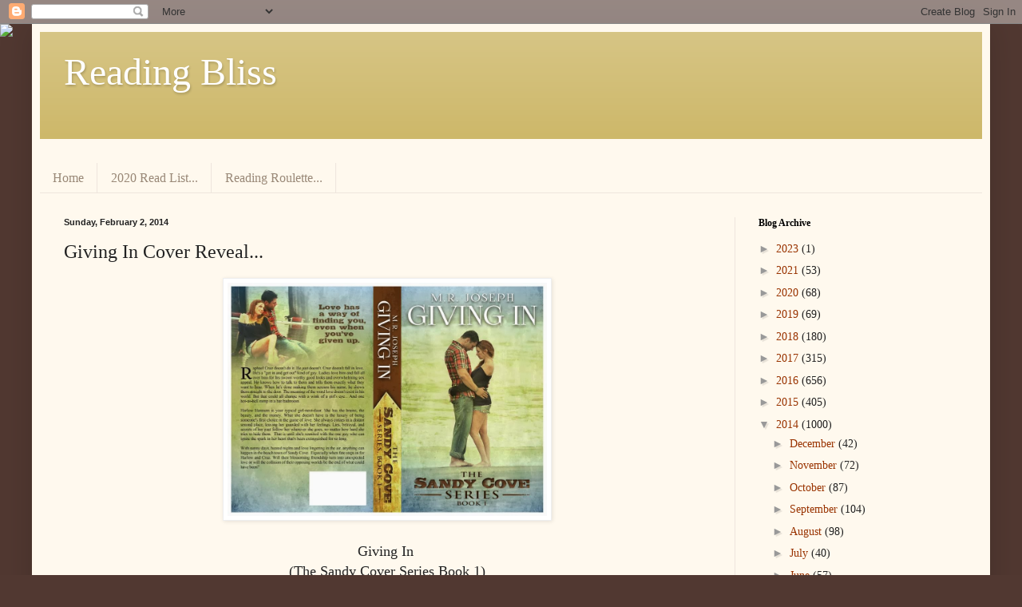

--- FILE ---
content_type: text/html; charset=UTF-8
request_url: https://ashleysreadingbliss.blogspot.com/2014/02/giving-in-cover-reveal.html
body_size: 17728
content:
<!DOCTYPE html>
<html class='v2' dir='ltr' lang='en'>
<head>
<link href='https://www.blogger.com/static/v1/widgets/335934321-css_bundle_v2.css' rel='stylesheet' type='text/css'/>
<meta content='width=1100' name='viewport'/>
<meta content='text/html; charset=UTF-8' http-equiv='Content-Type'/>
<meta content='blogger' name='generator'/>
<link href='https://ashleysreadingbliss.blogspot.com/favicon.ico' rel='icon' type='image/x-icon'/>
<link href='http://ashleysreadingbliss.blogspot.com/2014/02/giving-in-cover-reveal.html' rel='canonical'/>
<link rel="alternate" type="application/atom+xml" title="Reading Bliss - Atom" href="https://ashleysreadingbliss.blogspot.com/feeds/posts/default" />
<link rel="alternate" type="application/rss+xml" title="Reading Bliss - RSS" href="https://ashleysreadingbliss.blogspot.com/feeds/posts/default?alt=rss" />
<link rel="service.post" type="application/atom+xml" title="Reading Bliss - Atom" href="https://www.blogger.com/feeds/3422965444216209391/posts/default" />

<link rel="alternate" type="application/atom+xml" title="Reading Bliss - Atom" href="https://ashleysreadingbliss.blogspot.com/feeds/1085284893689103733/comments/default" />
<!--Can't find substitution for tag [blog.ieCssRetrofitLinks]-->
<link href='https://blogger.googleusercontent.com/img/b/R29vZ2xl/AVvXsEhL8Ws26neGdPYkJAmAEEovAkAOC4XGg9_iEqy4oItZFd9fR7igXrT9c8uOcXPx3dRFNLeC2FKM42jcHGxaNhbBgmJUJZRPkeRGjaOZHL5GnOmkDw910KsILos_YnDCI2xkFDDhbY50-Hlo/s1600/Giving+In.jpg' rel='image_src'/>
<meta content='http://ashleysreadingbliss.blogspot.com/2014/02/giving-in-cover-reveal.html' property='og:url'/>
<meta content='Giving In Cover Reveal...' property='og:title'/>
<meta content='      Giving In    (The Sandy Cover Series Book 1)   by M.R. Joseph      Releases end February                        Raphael Cruz doesn&#39;t d...' property='og:description'/>
<meta content='https://blogger.googleusercontent.com/img/b/R29vZ2xl/AVvXsEhL8Ws26neGdPYkJAmAEEovAkAOC4XGg9_iEqy4oItZFd9fR7igXrT9c8uOcXPx3dRFNLeC2FKM42jcHGxaNhbBgmJUJZRPkeRGjaOZHL5GnOmkDw910KsILos_YnDCI2xkFDDhbY50-Hlo/w1200-h630-p-k-no-nu/Giving+In.jpg' property='og:image'/>
<title>Reading Bliss: Giving In Cover Reveal...</title>
<style id='page-skin-1' type='text/css'><!--
/*
-----------------------------------------------
Blogger Template Style
Name:     Simple
Designer: Blogger
URL:      www.blogger.com
----------------------------------------------- */
/* Content
----------------------------------------------- */
body {
font: normal normal 14px Georgia, Utopia, 'Palatino Linotype', Palatino, serif;
color: #222222;
background: #513831 url(//themes.googleusercontent.com/image?id=1KH22PlFqsiVYxboQNAoJjYmRbw5M4REHmdJbHT5M2x9zVMGrCqwSjZvaQW_A10KPc6Il) repeat scroll top center /* Credit: luoman (https://www.istockphoto.com/googleimages.php?id=11394138&amp;platform=blogger) */;
padding: 0 40px 40px 40px;
}
html body .region-inner {
min-width: 0;
max-width: 100%;
width: auto;
}
h2 {
font-size: 22px;
}
a:link {
text-decoration:none;
color: #993300;
}
a:visited {
text-decoration:none;
color: #888888;
}
a:hover {
text-decoration:underline;
color: #ff1900;
}
.body-fauxcolumn-outer .fauxcolumn-inner {
background: transparent none repeat scroll top left;
_background-image: none;
}
.body-fauxcolumn-outer .cap-top {
position: absolute;
z-index: 1;
height: 400px;
width: 100%;
}
.body-fauxcolumn-outer .cap-top .cap-left {
width: 100%;
background: transparent none repeat-x scroll top left;
_background-image: none;
}
.content-outer {
-moz-box-shadow: 0 0 40px rgba(0, 0, 0, .15);
-webkit-box-shadow: 0 0 5px rgba(0, 0, 0, .15);
-goog-ms-box-shadow: 0 0 10px #333333;
box-shadow: 0 0 40px rgba(0, 0, 0, .15);
margin-bottom: 1px;
}
.content-inner {
padding: 10px 10px;
}
.content-inner {
background-color: #fff9ee;
}
/* Header
----------------------------------------------- */
.header-outer {
background: #ccb666 url(//www.blogblog.com/1kt/simple/gradients_light.png) repeat-x scroll 0 -400px;
_background-image: none;
}
.Header h1 {
font: normal normal 48px Georgia, Utopia, 'Palatino Linotype', Palatino, serif;
color: #ffffff;
text-shadow: 1px 2px 3px rgba(0, 0, 0, .2);
}
.Header h1 a {
color: #ffffff;
}
.Header .description {
font-size: 140%;
color: #ffffff;
}
.header-inner .Header .titlewrapper {
padding: 22px 30px;
}
.header-inner .Header .descriptionwrapper {
padding: 0 30px;
}
/* Tabs
----------------------------------------------- */
.tabs-inner .section:first-child {
border-top: 0 solid #eee5dd;
}
.tabs-inner .section:first-child ul {
margin-top: -0;
border-top: 0 solid #eee5dd;
border-left: 0 solid #eee5dd;
border-right: 0 solid #eee5dd;
}
.tabs-inner .widget ul {
background: #fff9ee none repeat-x scroll 0 -800px;
_background-image: none;
border-bottom: 1px solid #eee5dd;
margin-top: 0;
margin-left: -30px;
margin-right: -30px;
}
.tabs-inner .widget li a {
display: inline-block;
padding: .6em 1em;
font: normal normal 16px Georgia, Utopia, 'Palatino Linotype', Palatino, serif;
color: #998877;
border-left: 1px solid #fff9ee;
border-right: 1px solid #eee5dd;
}
.tabs-inner .widget li:first-child a {
border-left: none;
}
.tabs-inner .widget li.selected a, .tabs-inner .widget li a:hover {
color: #000000;
background-color: #fff9ee;
text-decoration: none;
}
/* Columns
----------------------------------------------- */
.main-outer {
border-top: 0 solid #eee5dd;
}
.fauxcolumn-left-outer .fauxcolumn-inner {
border-right: 1px solid #eee5dd;
}
.fauxcolumn-right-outer .fauxcolumn-inner {
border-left: 1px solid #eee5dd;
}
/* Headings
----------------------------------------------- */
div.widget > h2,
div.widget h2.title {
margin: 0 0 1em 0;
font: normal bold 12px Georgia, Utopia, 'Palatino Linotype', Palatino, serif;
color: #000000;
}
/* Widgets
----------------------------------------------- */
.widget .zippy {
color: #999999;
text-shadow: 2px 2px 1px rgba(0, 0, 0, .1);
}
.widget .popular-posts ul {
list-style: none;
}
/* Posts
----------------------------------------------- */
h2.date-header {
font: normal bold 11px Arial, Tahoma, Helvetica, FreeSans, sans-serif;
}
.date-header span {
background-color: transparent;
color: #222222;
padding: inherit;
letter-spacing: inherit;
margin: inherit;
}
.main-inner {
padding-top: 30px;
padding-bottom: 30px;
}
.main-inner .column-center-inner {
padding: 0 15px;
}
.main-inner .column-center-inner .section {
margin: 0 15px;
}
.post {
margin: 0 0 25px 0;
}
h3.post-title, .comments h4 {
font: normal normal 24px Georgia, Utopia, 'Palatino Linotype', Palatino, serif;
margin: .75em 0 0;
}
.post-body {
font-size: 110%;
line-height: 1.4;
position: relative;
}
.post-body img, .post-body .tr-caption-container, .Profile img, .Image img,
.BlogList .item-thumbnail img {
padding: 2px;
background: #ffffff;
border: 1px solid #eeeeee;
-moz-box-shadow: 1px 1px 5px rgba(0, 0, 0, .1);
-webkit-box-shadow: 1px 1px 5px rgba(0, 0, 0, .1);
box-shadow: 1px 1px 5px rgba(0, 0, 0, .1);
}
.post-body img, .post-body .tr-caption-container {
padding: 5px;
}
.post-body .tr-caption-container {
color: #222222;
}
.post-body .tr-caption-container img {
padding: 0;
background: transparent;
border: none;
-moz-box-shadow: 0 0 0 rgba(0, 0, 0, .1);
-webkit-box-shadow: 0 0 0 rgba(0, 0, 0, .1);
box-shadow: 0 0 0 rgba(0, 0, 0, .1);
}
.post-header {
margin: 0 0 1.5em;
line-height: 1.6;
font-size: 90%;
}
.post-footer {
margin: 20px -2px 0;
padding: 5px 10px;
color: #666555;
background-color: #eee9dd;
border-bottom: 1px solid #eeeeee;
line-height: 1.6;
font-size: 90%;
}
#comments .comment-author {
padding-top: 1.5em;
border-top: 1px solid #eee5dd;
background-position: 0 1.5em;
}
#comments .comment-author:first-child {
padding-top: 0;
border-top: none;
}
.avatar-image-container {
margin: .2em 0 0;
}
#comments .avatar-image-container img {
border: 1px solid #eeeeee;
}
/* Comments
----------------------------------------------- */
.comments .comments-content .icon.blog-author {
background-repeat: no-repeat;
background-image: url([data-uri]);
}
.comments .comments-content .loadmore a {
border-top: 1px solid #999999;
border-bottom: 1px solid #999999;
}
.comments .comment-thread.inline-thread {
background-color: #eee9dd;
}
.comments .continue {
border-top: 2px solid #999999;
}
/* Accents
---------------------------------------------- */
.section-columns td.columns-cell {
border-left: 1px solid #eee5dd;
}
.blog-pager {
background: transparent none no-repeat scroll top center;
}
.blog-pager-older-link, .home-link,
.blog-pager-newer-link {
background-color: #fff9ee;
padding: 5px;
}
.footer-outer {
border-top: 0 dashed #bbbbbb;
}
/* Mobile
----------------------------------------------- */
body.mobile  {
background-size: auto;
}
.mobile .body-fauxcolumn-outer {
background: transparent none repeat scroll top left;
}
.mobile .body-fauxcolumn-outer .cap-top {
background-size: 100% auto;
}
.mobile .content-outer {
-webkit-box-shadow: 0 0 3px rgba(0, 0, 0, .15);
box-shadow: 0 0 3px rgba(0, 0, 0, .15);
}
.mobile .tabs-inner .widget ul {
margin-left: 0;
margin-right: 0;
}
.mobile .post {
margin: 0;
}
.mobile .main-inner .column-center-inner .section {
margin: 0;
}
.mobile .date-header span {
padding: 0.1em 10px;
margin: 0 -10px;
}
.mobile h3.post-title {
margin: 0;
}
.mobile .blog-pager {
background: transparent none no-repeat scroll top center;
}
.mobile .footer-outer {
border-top: none;
}
.mobile .main-inner, .mobile .footer-inner {
background-color: #fff9ee;
}
.mobile-index-contents {
color: #222222;
}
.mobile-link-button {
background-color: #993300;
}
.mobile-link-button a:link, .mobile-link-button a:visited {
color: #ffffff;
}
.mobile .tabs-inner .section:first-child {
border-top: none;
}
.mobile .tabs-inner .PageList .widget-content {
background-color: #fff9ee;
color: #000000;
border-top: 1px solid #eee5dd;
border-bottom: 1px solid #eee5dd;
}
.mobile .tabs-inner .PageList .widget-content .pagelist-arrow {
border-left: 1px solid #eee5dd;
}

--></style>
<style id='template-skin-1' type='text/css'><!--
body {
min-width: 1200px;
}
.content-outer, .content-fauxcolumn-outer, .region-inner {
min-width: 1200px;
max-width: 1200px;
_width: 1200px;
}
.main-inner .columns {
padding-left: 0;
padding-right: 310px;
}
.main-inner .fauxcolumn-center-outer {
left: 0;
right: 310px;
/* IE6 does not respect left and right together */
_width: expression(this.parentNode.offsetWidth -
parseInt("0") -
parseInt("310px") + 'px');
}
.main-inner .fauxcolumn-left-outer {
width: 0;
}
.main-inner .fauxcolumn-right-outer {
width: 310px;
}
.main-inner .column-left-outer {
width: 0;
right: 100%;
margin-left: -0;
}
.main-inner .column-right-outer {
width: 310px;
margin-right: -310px;
}
#layout {
min-width: 0;
}
#layout .content-outer {
min-width: 0;
width: 800px;
}
#layout .region-inner {
min-width: 0;
width: auto;
}
body#layout div.add_widget {
padding: 8px;
}
body#layout div.add_widget a {
margin-left: 32px;
}
--></style>
<style>
    body {background-image:url(\/\/themes.googleusercontent.com\/image?id=1KH22PlFqsiVYxboQNAoJjYmRbw5M4REHmdJbHT5M2x9zVMGrCqwSjZvaQW_A10KPc6Il);}
    
@media (max-width: 200px) { body {background-image:url(\/\/themes.googleusercontent.com\/image?id=1KH22PlFqsiVYxboQNAoJjYmRbw5M4REHmdJbHT5M2x9zVMGrCqwSjZvaQW_A10KPc6Il&options=w200);}}
@media (max-width: 400px) and (min-width: 201px) { body {background-image:url(\/\/themes.googleusercontent.com\/image?id=1KH22PlFqsiVYxboQNAoJjYmRbw5M4REHmdJbHT5M2x9zVMGrCqwSjZvaQW_A10KPc6Il&options=w400);}}
@media (max-width: 800px) and (min-width: 401px) { body {background-image:url(\/\/themes.googleusercontent.com\/image?id=1KH22PlFqsiVYxboQNAoJjYmRbw5M4REHmdJbHT5M2x9zVMGrCqwSjZvaQW_A10KPc6Il&options=w800);}}
@media (max-width: 1200px) and (min-width: 801px) { body {background-image:url(\/\/themes.googleusercontent.com\/image?id=1KH22PlFqsiVYxboQNAoJjYmRbw5M4REHmdJbHT5M2x9zVMGrCqwSjZvaQW_A10KPc6Il&options=w1200);}}
/* Last tag covers anything over one higher than the previous max-size cap. */
@media (min-width: 1201px) { body {background-image:url(\/\/themes.googleusercontent.com\/image?id=1KH22PlFqsiVYxboQNAoJjYmRbw5M4REHmdJbHT5M2x9zVMGrCqwSjZvaQW_A10KPc6Il&options=w1600);}}
  </style>
<link href='https://www.blogger.com/dyn-css/authorization.css?targetBlogID=3422965444216209391&amp;zx=680cdee2-cb1a-4192-adb4-aad1867b3aba' media='none' onload='if(media!=&#39;all&#39;)media=&#39;all&#39;' rel='stylesheet'/><noscript><link href='https://www.blogger.com/dyn-css/authorization.css?targetBlogID=3422965444216209391&amp;zx=680cdee2-cb1a-4192-adb4-aad1867b3aba' rel='stylesheet'/></noscript>
<meta name='google-adsense-platform-account' content='ca-host-pub-1556223355139109'/>
<meta name='google-adsense-platform-domain' content='blogspot.com'/>

<!-- data-ad-client=ca-pub-5904845786567508 -->

</head>
<body class='loading variant-literate'>
<div class='navbar section' id='navbar' name='Navbar'><div class='widget Navbar' data-version='1' id='Navbar1'><script type="text/javascript">
    function setAttributeOnload(object, attribute, val) {
      if(window.addEventListener) {
        window.addEventListener('load',
          function(){ object[attribute] = val; }, false);
      } else {
        window.attachEvent('onload', function(){ object[attribute] = val; });
      }
    }
  </script>
<div id="navbar-iframe-container"></div>
<script type="text/javascript" src="https://apis.google.com/js/platform.js"></script>
<script type="text/javascript">
      gapi.load("gapi.iframes:gapi.iframes.style.bubble", function() {
        if (gapi.iframes && gapi.iframes.getContext) {
          gapi.iframes.getContext().openChild({
              url: 'https://www.blogger.com/navbar/3422965444216209391?po\x3d1085284893689103733\x26origin\x3dhttps://ashleysreadingbliss.blogspot.com',
              where: document.getElementById("navbar-iframe-container"),
              id: "navbar-iframe"
          });
        }
      });
    </script><script type="text/javascript">
(function() {
var script = document.createElement('script');
script.type = 'text/javascript';
script.src = '//pagead2.googlesyndication.com/pagead/js/google_top_exp.js';
var head = document.getElementsByTagName('head')[0];
if (head) {
head.appendChild(script);
}})();
</script>
</div></div>
<div class='body-fauxcolumns'>
<div class='fauxcolumn-outer body-fauxcolumn-outer'>
<div class='cap-top'>
<div class='cap-left'></div>
<div class='cap-right'></div>
</div>
<div class='fauxborder-left'>
<div class='fauxborder-right'></div>
<div class='fauxcolumn-inner'>
</div>
</div>
<div class='cap-bottom'>
<div class='cap-left'></div>
<div class='cap-right'></div>
</div>
</div>
</div>
<div class='content'>
<div class='content-fauxcolumns'>
<div class='fauxcolumn-outer content-fauxcolumn-outer'>
<div class='cap-top'>
<div class='cap-left'></div>
<div class='cap-right'></div>
</div>
<div class='fauxborder-left'>
<div class='fauxborder-right'></div>
<div class='fauxcolumn-inner'>
</div>
</div>
<div class='cap-bottom'>
<div class='cap-left'></div>
<div class='cap-right'></div>
</div>
</div>
</div>
<div class='content-outer'>
<div class='content-cap-top cap-top'>
<div class='cap-left'></div>
<div class='cap-right'></div>
</div>
<div class='fauxborder-left content-fauxborder-left'>
<div class='fauxborder-right content-fauxborder-right'></div>
<div class='content-inner'>
<header>
<div class='header-outer'>
<div class='header-cap-top cap-top'>
<div class='cap-left'></div>
<div class='cap-right'></div>
</div>
<div class='fauxborder-left header-fauxborder-left'>
<div class='fauxborder-right header-fauxborder-right'></div>
<div class='region-inner header-inner'>
<div class='header section' id='header' name='Header'><div class='widget Header' data-version='1' id='Header1'>
<div id='header-inner'>
<div class='titlewrapper'>
<h1 class='title'>
<a href='https://ashleysreadingbliss.blogspot.com/'>
Reading Bliss
</a>
</h1>
</div>
<div class='descriptionwrapper'>
<p class='description'><span>
</span></p>
</div>
</div>
</div></div>
</div>
</div>
<div class='header-cap-bottom cap-bottom'>
<div class='cap-left'></div>
<div class='cap-right'></div>
</div>
</div>
</header>
<div class='tabs-outer'>
<div class='tabs-cap-top cap-top'>
<div class='cap-left'></div>
<div class='cap-right'></div>
</div>
<div class='fauxborder-left tabs-fauxborder-left'>
<div class='fauxborder-right tabs-fauxborder-right'></div>
<div class='region-inner tabs-inner'>
<div class='tabs section' id='crosscol' name='Cross-Column'><div class='widget HTML' data-version='1' id='HTML6'>
<div class='widget-content'>
<script>document.write(unescape("%3Cstyle%20type%3D%22text/css%22%3E%0Abody%20%7B%20background-image%20%3A%20url%28%22http%3A//www.shabbyblogs.com/storage/new/ShabbyBlogsOldBookSmell.jpg%20%22%29%3B%20background-position%3A%20center%3B%20background-repeat%3A%20no-repeat%3B%20%20background-attachment%20%3A%20fixed%3B%20%7D%0A%3C/style%3E%0A%3Cscript%20type%3D%22text/javascript%22%3E%0Avar%20shabby_div%20%3D%20document.createElement%28%27div%27%29%3B%0Ashabby_div.innerHTML%20%3D%20%27%3Ca%20target%3D%22_blank%22%20href%3D%22%20http%3A//www.shabbyblogs.com%22%3E%3Cimg%20border%3D%220%22%20src%3D%22http%3A//www.ShabbyBlogs.com/storage/ShabbyBlogs.jpg%22%3E%3C/a%3E%27%3B%0Adocument.getElementsByTagName%28%27body%27%29.item%280%29.appendChild%28shabby_div%29%3B%0Ashabby_div.style.cssText%20%3D%20%22position%3A%20absolute%3B%20left%3A%200px%3B%20top%3A%2030px%3B%20z-index%3A%2050%3B%20width%3A%20150px%3B%20height%3A%2045px%3B%22%3B%0A%3C/script%3E"));</script>
</div>
<div class='clear'></div>
</div></div>
<div class='tabs section' id='crosscol-overflow' name='Cross-Column 2'><div class='widget PageList' data-version='1' id='PageList1'>
<h2>Pages</h2>
<div class='widget-content'>
<ul>
<li>
<a href='https://ashleysreadingbliss.blogspot.com/'>Home</a>
</li>
<li>
<a href='https://ashleysreadingbliss.blogspot.com/p/2019-tbr-list.html'>2020 Read List...</a>
</li>
<li>
<a href='https://ashleysreadingbliss.blogspot.com/p/reading-roulette.html'>Reading Roulette...</a>
</li>
</ul>
<div class='clear'></div>
</div>
</div></div>
</div>
</div>
<div class='tabs-cap-bottom cap-bottom'>
<div class='cap-left'></div>
<div class='cap-right'></div>
</div>
</div>
<div class='main-outer'>
<div class='main-cap-top cap-top'>
<div class='cap-left'></div>
<div class='cap-right'></div>
</div>
<div class='fauxborder-left main-fauxborder-left'>
<div class='fauxborder-right main-fauxborder-right'></div>
<div class='region-inner main-inner'>
<div class='columns fauxcolumns'>
<div class='fauxcolumn-outer fauxcolumn-center-outer'>
<div class='cap-top'>
<div class='cap-left'></div>
<div class='cap-right'></div>
</div>
<div class='fauxborder-left'>
<div class='fauxborder-right'></div>
<div class='fauxcolumn-inner'>
</div>
</div>
<div class='cap-bottom'>
<div class='cap-left'></div>
<div class='cap-right'></div>
</div>
</div>
<div class='fauxcolumn-outer fauxcolumn-left-outer'>
<div class='cap-top'>
<div class='cap-left'></div>
<div class='cap-right'></div>
</div>
<div class='fauxborder-left'>
<div class='fauxborder-right'></div>
<div class='fauxcolumn-inner'>
</div>
</div>
<div class='cap-bottom'>
<div class='cap-left'></div>
<div class='cap-right'></div>
</div>
</div>
<div class='fauxcolumn-outer fauxcolumn-right-outer'>
<div class='cap-top'>
<div class='cap-left'></div>
<div class='cap-right'></div>
</div>
<div class='fauxborder-left'>
<div class='fauxborder-right'></div>
<div class='fauxcolumn-inner'>
</div>
</div>
<div class='cap-bottom'>
<div class='cap-left'></div>
<div class='cap-right'></div>
</div>
</div>
<!-- corrects IE6 width calculation -->
<div class='columns-inner'>
<div class='column-center-outer'>
<div class='column-center-inner'>
<div class='main section' id='main' name='Main'><div class='widget Blog' data-version='1' id='Blog1'>
<div class='blog-posts hfeed'>

          <div class="date-outer">
        
<h2 class='date-header'><span>Sunday, February 2, 2014</span></h2>

          <div class="date-posts">
        
<div class='post-outer'>
<div class='post hentry uncustomized-post-template' itemprop='blogPost' itemscope='itemscope' itemtype='http://schema.org/BlogPosting'>
<meta content='https://blogger.googleusercontent.com/img/b/R29vZ2xl/AVvXsEhL8Ws26neGdPYkJAmAEEovAkAOC4XGg9_iEqy4oItZFd9fR7igXrT9c8uOcXPx3dRFNLeC2FKM42jcHGxaNhbBgmJUJZRPkeRGjaOZHL5GnOmkDw910KsILos_YnDCI2xkFDDhbY50-Hlo/s1600/Giving+In.jpg' itemprop='image_url'/>
<meta content='3422965444216209391' itemprop='blogId'/>
<meta content='1085284893689103733' itemprop='postId'/>
<a name='1085284893689103733'></a>
<h3 class='post-title entry-title' itemprop='name'>
Giving In Cover Reveal...
</h3>
<div class='post-header'>
<div class='post-header-line-1'></div>
</div>
<div class='post-body entry-content' id='post-body-1085284893689103733' itemprop='description articleBody'>
<div class="separator" style="clear: both; text-align: center;">
<a href="https://blogger.googleusercontent.com/img/b/R29vZ2xl/AVvXsEhL8Ws26neGdPYkJAmAEEovAkAOC4XGg9_iEqy4oItZFd9fR7igXrT9c8uOcXPx3dRFNLeC2FKM42jcHGxaNhbBgmJUJZRPkeRGjaOZHL5GnOmkDw910KsILos_YnDCI2xkFDDhbY50-Hlo/s1600/Giving+In.jpg" imageanchor="1" style="margin-left: 1em; margin-right: 1em;"><img border="0" height="292" src="https://blogger.googleusercontent.com/img/b/R29vZ2xl/AVvXsEhL8Ws26neGdPYkJAmAEEovAkAOC4XGg9_iEqy4oItZFd9fR7igXrT9c8uOcXPx3dRFNLeC2FKM42jcHGxaNhbBgmJUJZRPkeRGjaOZHL5GnOmkDw910KsILos_YnDCI2xkFDDhbY50-Hlo/s1600/Giving+In.jpg" width="400" /></a></div>
<center>
<br />
</center>
<center>
<span style="font-size: large;">Giving In&nbsp;</span></center>
<center>
<span style="font-size: large;">(The Sandy Cover Series Book 1)</span></center>
<center>
<span style="font-size: large;">by M.R. Joseph</span></center>
<center>
<span style="font-size: large;"><br />
</span></center>
<center>
<span style="font-size: large;">Releases end February</span></center>
<div class="separator" style="clear: both; text-align: center;">
</div>
<br />
<div class="separator" style="clear: both; text-align: center;">
</div>
<div class="separator" style="clear: both; text-align: center;">
<a href="https://blogger.googleusercontent.com/img/b/R29vZ2xl/AVvXsEgk4t2zj882bhMq2emE_9YZCzxTC2thdW736iZESy7qsL9N-dTwJx7wTjDB2YG5t3Q9s0t1FxDvafkZrD1KFW8unVrHK1P7Oak2SNlLFzc_zXM9YS5YrjL4E2KMPXms8bKtWjn-ZRzd1OCl/s1600/GIVING_IN_FRONT_COVER_ART%5Bfinal%5D.png" imageanchor="1" style="margin-left: 1em; margin-right: 1em;"><img border="0" height="320" src="https://blogger.googleusercontent.com/img/b/R29vZ2xl/AVvXsEgk4t2zj882bhMq2emE_9YZCzxTC2thdW736iZESy7qsL9N-dTwJx7wTjDB2YG5t3Q9s0t1FxDvafkZrD1KFW8unVrHK1P7Oak2SNlLFzc_zXM9YS5YrjL4E2KMPXms8bKtWjn-ZRzd1OCl/s1600/GIVING_IN_FRONT_COVER_ART%5Bfinal%5D.png" width="200" /></a></div>
<div class="separator" style="clear: both; text-align: center;">
<br /></div>
<center>
<br />
</center>
<center>
<div class="separator" style="clear: both; text-align: center;">
<a href="https://blogger.googleusercontent.com/img/b/R29vZ2xl/AVvXsEggsLAGz8Gm_-Tq1gUr03_wN4ayN_H-Wim48E_zN2pA9y6VARLmNYBfUOaTZQ0LgVVWhvOaz3FmeUU7IdXDvucL9cpHv_zpBYA7DT_fLgrD0Rw_HGkU63ZQXCiFSeXuDE0ZF6jtylIxGTBy/s1600/synopsis.png" imageanchor="1" style="margin-left: 1em; margin-right: 1em;"><img border="0" height="64" src="https://blogger.googleusercontent.com/img/b/R29vZ2xl/AVvXsEggsLAGz8Gm_-Tq1gUr03_wN4ayN_H-Wim48E_zN2pA9y6VARLmNYBfUOaTZQ0LgVVWhvOaz3FmeUU7IdXDvucL9cpHv_zpBYA7DT_fLgrD0Rw_HGkU63ZQXCiFSeXuDE0ZF6jtylIxGTBy/s1600/synopsis.png" width="320" /></a></div>
<center>
<br />
</center>
<center>
<br />
</center>
<center style="text-align: left;">
<span style="font-family: Georgia, Times New Roman, serif;">Raphael Cruz doesn't do it. He just doesn't. Cruz doesn't fall in love. He's a "get in and get out" kind of guy. Ladies love him and fall all over him for his swoon worthy good looks and overwhelming sex appeal. He knows how to talk to them and tells them exactly what they want to hear. When he's done making them scream his name, he shows them straight to the door. The meaning of the word love doesn't exist in his world. But that could all change with a wink of a girl's eye... And one hot-as-hell romp in a bar bathroom.</span></center>
<center style="text-align: left;">
<span style="font-family: Georgia, Times New Roman, serif;"><br />
</span></center>
<center style="text-align: left;">
<span style="font-family: Georgia, Times New Roman, serif;">Harlow Hannum is your typical girl-next-door. She has the brains, the beauty, and the money. What she doesn't have is the luxury of being someone's first choice in the game of love. She always comes in a distant second place, leaving her guarded with her feelings. Lies, betrayal, and secrets of her past follow her wherever she goes, no matter how hard she tries to hide them. &nbsp;That is until she's reunited with the one guy who can ignite the spark in her heart that's been extinguished for so long.</span></center>
<center style="text-align: left;">
<span style="font-family: Georgia, Times New Roman, serif;"><br />
</span></center>
<center style="text-align: left;">
<span style="font-family: Georgia, Times New Roman, serif;">With sunny days, heated nights, and love lingering in the air in the beach town of Sandy Cove anything can happen. Especially when fate steps in for Harlow and Cruz. Will their blossoming friendship turn into unexpected love or will the collision of their opposing worlds be the end of what could have been?</span></center>
<center>
<br />
</center>
<div class="separator" style="clear: both; text-align: center;">
<a href="https://blogger.googleusercontent.com/img/b/R29vZ2xl/AVvXsEhbcaxOwwJfBrJIpPRFOMLrl4Rcdz5L3b8lhdokJq79rRKagNJtWucqicGWXUnlejS_bdq3HIbUAn07nGPzW3k3ry8JIUHrPK2lLuroZpl4ub3QfmzTN5ukZf3HLBqAk_FHBNfAFywfU2vh/s1600/meetauthor.png" imageanchor="1" style="margin-left: 1em; margin-right: 1em;"><img border="0" height="64" src="https://blogger.googleusercontent.com/img/b/R29vZ2xl/AVvXsEhbcaxOwwJfBrJIpPRFOMLrl4Rcdz5L3b8lhdokJq79rRKagNJtWucqicGWXUnlejS_bdq3HIbUAn07nGPzW3k3ry8JIUHrPK2lLuroZpl4ub3QfmzTN5ukZf3HLBqAk_FHBNfAFywfU2vh/s1600/meetauthor.png" width="320" /></a></div>
<center>
<br />
</center>
<center>
<a href="https://blogger.googleusercontent.com/img/b/R29vZ2xl/AVvXsEiOLd3MMTVgeKCEtpTkeDgDkljV5Tisn5hwoVf2g-8wzefEVlInHMc-FEIhITTljyTi4-EgsPQj2uDW53oHQP0wHbJEJL74XSZs9aQHHIyFqVMFlzHHe2e02qcjHkAhHAFqM5FJMCjPmBtI/s1600/author.jpg" imageanchor="1" style="clear: left; float: left; margin-bottom: 1em; margin-right: 1em;"><img border="0" height="200" src="https://blogger.googleusercontent.com/img/b/R29vZ2xl/AVvXsEiOLd3MMTVgeKCEtpTkeDgDkljV5Tisn5hwoVf2g-8wzefEVlInHMc-FEIhITTljyTi4-EgsPQj2uDW53oHQP0wHbJEJL74XSZs9aQHHIyFqVMFlzHHe2e02qcjHkAhHAFqM5FJMCjPmBtI/s1600/author.jpg" width="200" /></a></center>
<center style="text-align: left;">
<span style="font-family: Georgia, Times New Roman, serif;">I'm a book enthusiast, turned author, who loves all things "Happily Ever After".&nbsp;</span></center>
<center style="text-align: left;">
<span style="font-family: Georgia, Times New Roman, serif;">My first book, 'Reunion'&nbsp;debuted&nbsp;in November, 2012. Meant only to be a Christmas gift to my family&nbsp;and closest friends, word got out, and here I am. The second in the series, 'You Belong With Me', released in March, 2013, and the final installment in the series, 'Letters to Luca', released August 2013.</span></center>
<center style="text-align: left;">
<span style="font-family: Georgia, Times New Roman, serif;">Mom and wife by day, writer of contemporary romance by night, I believe in soul mates, true love, and all that mushy stuff.</span></center>
<center>
<br />
</center>
</center>
<center>
</center>
<a class="rafl" href="http://www.rafflecopter.com/rafl/display/95cb0215/" id="rc-95cb0215" rel="nofollow">a Rafflecopter giveaway</a><br />
<script src="//d12vno17mo87cx.cloudfront.net/embed/rafl/cptr.js"></script><br />
<br />
<center>
<br />
</center>
<center>
<br />
</center>
<div class="separator" style="clear: both; text-align: center;">
<a href="https://blogger.googleusercontent.com/img/b/R29vZ2xl/AVvXsEho0PWQYAq8Zmu3T6JkVHVYUpICX4kVELbiXeFFp5H1J5UCoBnm2J30Q08yFNDhb_S4JSsTcC1JjhpgZIhut-K5A-7i8xh2ZFMvY_zyU-zGoQ2fBfd7vzXh0kZYk6KaqJbJBMGHq1ND_ktU/s1600/WSButton.png" imageanchor="1" style="margin-left: 1em; margin-right: 1em;"><img border="0" src="https://blogger.googleusercontent.com/img/b/R29vZ2xl/AVvXsEho0PWQYAq8Zmu3T6JkVHVYUpICX4kVELbiXeFFp5H1J5UCoBnm2J30Q08yFNDhb_S4JSsTcC1JjhpgZIhut-K5A-7i8xh2ZFMvY_zyU-zGoQ2fBfd7vzXh0kZYk6KaqJbJBMGHq1ND_ktU/s1600/WSButton.png" /></a></div>
<div class="separator" style="clear: both; text-align: center;">
</div>
<center>
<br />
</center>
<div>
<br /></div>
<div style='clear: both;'></div>
</div>
<div class='post-footer'>
<div class='post-footer-line post-footer-line-1'>
<span class='post-author vcard'>
Posted by
<span class='fn' itemprop='author' itemscope='itemscope' itemtype='http://schema.org/Person'>
<meta content='https://www.blogger.com/profile/15787340571699458253' itemprop='url'/>
<a class='g-profile' href='https://www.blogger.com/profile/15787340571699458253' rel='author' title='author profile'>
<span itemprop='name'>Ashley</span>
</a>
</span>
</span>
<span class='post-timestamp'>
at
<meta content='http://ashleysreadingbliss.blogspot.com/2014/02/giving-in-cover-reveal.html' itemprop='url'/>
<a class='timestamp-link' href='https://ashleysreadingbliss.blogspot.com/2014/02/giving-in-cover-reveal.html' rel='bookmark' title='permanent link'><abbr class='published' itemprop='datePublished' title='2014-02-02T06:30:00-06:00'>6:30&#8239;AM</abbr></a>
</span>
<span class='post-comment-link'>
</span>
<span class='post-icons'>
<span class='item-control blog-admin pid-1104139401'>
<a href='https://www.blogger.com/post-edit.g?blogID=3422965444216209391&postID=1085284893689103733&from=pencil' title='Edit Post'>
<img alt='' class='icon-action' height='18' src='https://resources.blogblog.com/img/icon18_edit_allbkg.gif' width='18'/>
</a>
</span>
</span>
<div class='post-share-buttons goog-inline-block'>
<a class='goog-inline-block share-button sb-email' href='https://www.blogger.com/share-post.g?blogID=3422965444216209391&postID=1085284893689103733&target=email' target='_blank' title='Email This'><span class='share-button-link-text'>Email This</span></a><a class='goog-inline-block share-button sb-blog' href='https://www.blogger.com/share-post.g?blogID=3422965444216209391&postID=1085284893689103733&target=blog' onclick='window.open(this.href, "_blank", "height=270,width=475"); return false;' target='_blank' title='BlogThis!'><span class='share-button-link-text'>BlogThis!</span></a><a class='goog-inline-block share-button sb-twitter' href='https://www.blogger.com/share-post.g?blogID=3422965444216209391&postID=1085284893689103733&target=twitter' target='_blank' title='Share to X'><span class='share-button-link-text'>Share to X</span></a><a class='goog-inline-block share-button sb-facebook' href='https://www.blogger.com/share-post.g?blogID=3422965444216209391&postID=1085284893689103733&target=facebook' onclick='window.open(this.href, "_blank", "height=430,width=640"); return false;' target='_blank' title='Share to Facebook'><span class='share-button-link-text'>Share to Facebook</span></a><a class='goog-inline-block share-button sb-pinterest' href='https://www.blogger.com/share-post.g?blogID=3422965444216209391&postID=1085284893689103733&target=pinterest' target='_blank' title='Share to Pinterest'><span class='share-button-link-text'>Share to Pinterest</span></a>
</div>
</div>
<div class='post-footer-line post-footer-line-2'>
<span class='post-labels'>
</span>
</div>
<div class='post-footer-line post-footer-line-3'>
<span class='post-location'>
</span>
</div>
</div>
</div>
<div class='comments' id='comments'>
<a name='comments'></a>
<h4>No comments:</h4>
<div id='Blog1_comments-block-wrapper'>
<dl class='avatar-comment-indent' id='comments-block'>
</dl>
</div>
<p class='comment-footer'>
<div class='comment-form'>
<a name='comment-form'></a>
<h4 id='comment-post-message'>Post a Comment</h4>
<p>
</p>
<a href='https://www.blogger.com/comment/frame/3422965444216209391?po=1085284893689103733&hl=en&saa=85391&origin=https://ashleysreadingbliss.blogspot.com' id='comment-editor-src'></a>
<iframe allowtransparency='true' class='blogger-iframe-colorize blogger-comment-from-post' frameborder='0' height='410px' id='comment-editor' name='comment-editor' src='' width='100%'></iframe>
<script src='https://www.blogger.com/static/v1/jsbin/2830521187-comment_from_post_iframe.js' type='text/javascript'></script>
<script type='text/javascript'>
      BLOG_CMT_createIframe('https://www.blogger.com/rpc_relay.html');
    </script>
</div>
</p>
</div>
</div>

        </div></div>
      
</div>
<div class='blog-pager' id='blog-pager'>
<span id='blog-pager-newer-link'>
<a class='blog-pager-newer-link' href='https://ashleysreadingbliss.blogspot.com/2014/02/taking-my-love-review.html' id='Blog1_blog-pager-newer-link' title='Newer Post'>Newer Post</a>
</span>
<span id='blog-pager-older-link'>
<a class='blog-pager-older-link' href='https://ashleysreadingbliss.blogspot.com/2014/02/tales-of-ever-review.html' id='Blog1_blog-pager-older-link' title='Older Post'>Older Post</a>
</span>
<a class='home-link' href='https://ashleysreadingbliss.blogspot.com/'>Home</a>
</div>
<div class='clear'></div>
<div class='post-feeds'>
<div class='feed-links'>
Subscribe to:
<a class='feed-link' href='https://ashleysreadingbliss.blogspot.com/feeds/1085284893689103733/comments/default' target='_blank' type='application/atom+xml'>Post Comments (Atom)</a>
</div>
</div>
</div></div>
</div>
</div>
<div class='column-left-outer'>
<div class='column-left-inner'>
<aside>
</aside>
</div>
</div>
<div class='column-right-outer'>
<div class='column-right-inner'>
<aside>
<div class='sidebar section' id='sidebar-right-1'><div class='widget BlogArchive' data-version='1' id='BlogArchive1'>
<h2>Blog Archive</h2>
<div class='widget-content'>
<div id='ArchiveList'>
<div id='BlogArchive1_ArchiveList'>
<ul class='hierarchy'>
<li class='archivedate collapsed'>
<a class='toggle' href='javascript:void(0)'>
<span class='zippy'>

        &#9658;&#160;
      
</span>
</a>
<a class='post-count-link' href='https://ashleysreadingbliss.blogspot.com/2023/'>
2023
</a>
<span class='post-count' dir='ltr'>(1)</span>
<ul class='hierarchy'>
<li class='archivedate collapsed'>
<a class='toggle' href='javascript:void(0)'>
<span class='zippy'>

        &#9658;&#160;
      
</span>
</a>
<a class='post-count-link' href='https://ashleysreadingbliss.blogspot.com/2023/01/'>
January
</a>
<span class='post-count' dir='ltr'>(1)</span>
</li>
</ul>
</li>
</ul>
<ul class='hierarchy'>
<li class='archivedate collapsed'>
<a class='toggle' href='javascript:void(0)'>
<span class='zippy'>

        &#9658;&#160;
      
</span>
</a>
<a class='post-count-link' href='https://ashleysreadingbliss.blogspot.com/2021/'>
2021
</a>
<span class='post-count' dir='ltr'>(53)</span>
<ul class='hierarchy'>
<li class='archivedate collapsed'>
<a class='toggle' href='javascript:void(0)'>
<span class='zippy'>

        &#9658;&#160;
      
</span>
</a>
<a class='post-count-link' href='https://ashleysreadingbliss.blogspot.com/2021/05/'>
May
</a>
<span class='post-count' dir='ltr'>(1)</span>
</li>
</ul>
<ul class='hierarchy'>
<li class='archivedate collapsed'>
<a class='toggle' href='javascript:void(0)'>
<span class='zippy'>

        &#9658;&#160;
      
</span>
</a>
<a class='post-count-link' href='https://ashleysreadingbliss.blogspot.com/2021/03/'>
March
</a>
<span class='post-count' dir='ltr'>(5)</span>
</li>
</ul>
<ul class='hierarchy'>
<li class='archivedate collapsed'>
<a class='toggle' href='javascript:void(0)'>
<span class='zippy'>

        &#9658;&#160;
      
</span>
</a>
<a class='post-count-link' href='https://ashleysreadingbliss.blogspot.com/2021/02/'>
February
</a>
<span class='post-count' dir='ltr'>(30)</span>
</li>
</ul>
<ul class='hierarchy'>
<li class='archivedate collapsed'>
<a class='toggle' href='javascript:void(0)'>
<span class='zippy'>

        &#9658;&#160;
      
</span>
</a>
<a class='post-count-link' href='https://ashleysreadingbliss.blogspot.com/2021/01/'>
January
</a>
<span class='post-count' dir='ltr'>(17)</span>
</li>
</ul>
</li>
</ul>
<ul class='hierarchy'>
<li class='archivedate collapsed'>
<a class='toggle' href='javascript:void(0)'>
<span class='zippy'>

        &#9658;&#160;
      
</span>
</a>
<a class='post-count-link' href='https://ashleysreadingbliss.blogspot.com/2020/'>
2020
</a>
<span class='post-count' dir='ltr'>(68)</span>
<ul class='hierarchy'>
<li class='archivedate collapsed'>
<a class='toggle' href='javascript:void(0)'>
<span class='zippy'>

        &#9658;&#160;
      
</span>
</a>
<a class='post-count-link' href='https://ashleysreadingbliss.blogspot.com/2020/12/'>
December
</a>
<span class='post-count' dir='ltr'>(4)</span>
</li>
</ul>
<ul class='hierarchy'>
<li class='archivedate collapsed'>
<a class='toggle' href='javascript:void(0)'>
<span class='zippy'>

        &#9658;&#160;
      
</span>
</a>
<a class='post-count-link' href='https://ashleysreadingbliss.blogspot.com/2020/10/'>
October
</a>
<span class='post-count' dir='ltr'>(2)</span>
</li>
</ul>
<ul class='hierarchy'>
<li class='archivedate collapsed'>
<a class='toggle' href='javascript:void(0)'>
<span class='zippy'>

        &#9658;&#160;
      
</span>
</a>
<a class='post-count-link' href='https://ashleysreadingbliss.blogspot.com/2020/07/'>
July
</a>
<span class='post-count' dir='ltr'>(1)</span>
</li>
</ul>
<ul class='hierarchy'>
<li class='archivedate collapsed'>
<a class='toggle' href='javascript:void(0)'>
<span class='zippy'>

        &#9658;&#160;
      
</span>
</a>
<a class='post-count-link' href='https://ashleysreadingbliss.blogspot.com/2020/06/'>
June
</a>
<span class='post-count' dir='ltr'>(12)</span>
</li>
</ul>
<ul class='hierarchy'>
<li class='archivedate collapsed'>
<a class='toggle' href='javascript:void(0)'>
<span class='zippy'>

        &#9658;&#160;
      
</span>
</a>
<a class='post-count-link' href='https://ashleysreadingbliss.blogspot.com/2020/05/'>
May
</a>
<span class='post-count' dir='ltr'>(15)</span>
</li>
</ul>
<ul class='hierarchy'>
<li class='archivedate collapsed'>
<a class='toggle' href='javascript:void(0)'>
<span class='zippy'>

        &#9658;&#160;
      
</span>
</a>
<a class='post-count-link' href='https://ashleysreadingbliss.blogspot.com/2020/04/'>
April
</a>
<span class='post-count' dir='ltr'>(22)</span>
</li>
</ul>
<ul class='hierarchy'>
<li class='archivedate collapsed'>
<a class='toggle' href='javascript:void(0)'>
<span class='zippy'>

        &#9658;&#160;
      
</span>
</a>
<a class='post-count-link' href='https://ashleysreadingbliss.blogspot.com/2020/03/'>
March
</a>
<span class='post-count' dir='ltr'>(3)</span>
</li>
</ul>
<ul class='hierarchy'>
<li class='archivedate collapsed'>
<a class='toggle' href='javascript:void(0)'>
<span class='zippy'>

        &#9658;&#160;
      
</span>
</a>
<a class='post-count-link' href='https://ashleysreadingbliss.blogspot.com/2020/01/'>
January
</a>
<span class='post-count' dir='ltr'>(9)</span>
</li>
</ul>
</li>
</ul>
<ul class='hierarchy'>
<li class='archivedate collapsed'>
<a class='toggle' href='javascript:void(0)'>
<span class='zippy'>

        &#9658;&#160;
      
</span>
</a>
<a class='post-count-link' href='https://ashleysreadingbliss.blogspot.com/2019/'>
2019
</a>
<span class='post-count' dir='ltr'>(69)</span>
<ul class='hierarchy'>
<li class='archivedate collapsed'>
<a class='toggle' href='javascript:void(0)'>
<span class='zippy'>

        &#9658;&#160;
      
</span>
</a>
<a class='post-count-link' href='https://ashleysreadingbliss.blogspot.com/2019/11/'>
November
</a>
<span class='post-count' dir='ltr'>(1)</span>
</li>
</ul>
<ul class='hierarchy'>
<li class='archivedate collapsed'>
<a class='toggle' href='javascript:void(0)'>
<span class='zippy'>

        &#9658;&#160;
      
</span>
</a>
<a class='post-count-link' href='https://ashleysreadingbliss.blogspot.com/2019/10/'>
October
</a>
<span class='post-count' dir='ltr'>(20)</span>
</li>
</ul>
<ul class='hierarchy'>
<li class='archivedate collapsed'>
<a class='toggle' href='javascript:void(0)'>
<span class='zippy'>

        &#9658;&#160;
      
</span>
</a>
<a class='post-count-link' href='https://ashleysreadingbliss.blogspot.com/2019/09/'>
September
</a>
<span class='post-count' dir='ltr'>(23)</span>
</li>
</ul>
<ul class='hierarchy'>
<li class='archivedate collapsed'>
<a class='toggle' href='javascript:void(0)'>
<span class='zippy'>

        &#9658;&#160;
      
</span>
</a>
<a class='post-count-link' href='https://ashleysreadingbliss.blogspot.com/2019/08/'>
August
</a>
<span class='post-count' dir='ltr'>(20)</span>
</li>
</ul>
<ul class='hierarchy'>
<li class='archivedate collapsed'>
<a class='toggle' href='javascript:void(0)'>
<span class='zippy'>

        &#9658;&#160;
      
</span>
</a>
<a class='post-count-link' href='https://ashleysreadingbliss.blogspot.com/2019/07/'>
July
</a>
<span class='post-count' dir='ltr'>(4)</span>
</li>
</ul>
<ul class='hierarchy'>
<li class='archivedate collapsed'>
<a class='toggle' href='javascript:void(0)'>
<span class='zippy'>

        &#9658;&#160;
      
</span>
</a>
<a class='post-count-link' href='https://ashleysreadingbliss.blogspot.com/2019/01/'>
January
</a>
<span class='post-count' dir='ltr'>(1)</span>
</li>
</ul>
</li>
</ul>
<ul class='hierarchy'>
<li class='archivedate collapsed'>
<a class='toggle' href='javascript:void(0)'>
<span class='zippy'>

        &#9658;&#160;
      
</span>
</a>
<a class='post-count-link' href='https://ashleysreadingbliss.blogspot.com/2018/'>
2018
</a>
<span class='post-count' dir='ltr'>(180)</span>
<ul class='hierarchy'>
<li class='archivedate collapsed'>
<a class='toggle' href='javascript:void(0)'>
<span class='zippy'>

        &#9658;&#160;
      
</span>
</a>
<a class='post-count-link' href='https://ashleysreadingbliss.blogspot.com/2018/12/'>
December
</a>
<span class='post-count' dir='ltr'>(3)</span>
</li>
</ul>
<ul class='hierarchy'>
<li class='archivedate collapsed'>
<a class='toggle' href='javascript:void(0)'>
<span class='zippy'>

        &#9658;&#160;
      
</span>
</a>
<a class='post-count-link' href='https://ashleysreadingbliss.blogspot.com/2018/11/'>
November
</a>
<span class='post-count' dir='ltr'>(20)</span>
</li>
</ul>
<ul class='hierarchy'>
<li class='archivedate collapsed'>
<a class='toggle' href='javascript:void(0)'>
<span class='zippy'>

        &#9658;&#160;
      
</span>
</a>
<a class='post-count-link' href='https://ashleysreadingbliss.blogspot.com/2018/10/'>
October
</a>
<span class='post-count' dir='ltr'>(18)</span>
</li>
</ul>
<ul class='hierarchy'>
<li class='archivedate collapsed'>
<a class='toggle' href='javascript:void(0)'>
<span class='zippy'>

        &#9658;&#160;
      
</span>
</a>
<a class='post-count-link' href='https://ashleysreadingbliss.blogspot.com/2018/09/'>
September
</a>
<span class='post-count' dir='ltr'>(17)</span>
</li>
</ul>
<ul class='hierarchy'>
<li class='archivedate collapsed'>
<a class='toggle' href='javascript:void(0)'>
<span class='zippy'>

        &#9658;&#160;
      
</span>
</a>
<a class='post-count-link' href='https://ashleysreadingbliss.blogspot.com/2018/08/'>
August
</a>
<span class='post-count' dir='ltr'>(4)</span>
</li>
</ul>
<ul class='hierarchy'>
<li class='archivedate collapsed'>
<a class='toggle' href='javascript:void(0)'>
<span class='zippy'>

        &#9658;&#160;
      
</span>
</a>
<a class='post-count-link' href='https://ashleysreadingbliss.blogspot.com/2018/04/'>
April
</a>
<span class='post-count' dir='ltr'>(1)</span>
</li>
</ul>
<ul class='hierarchy'>
<li class='archivedate collapsed'>
<a class='toggle' href='javascript:void(0)'>
<span class='zippy'>

        &#9658;&#160;
      
</span>
</a>
<a class='post-count-link' href='https://ashleysreadingbliss.blogspot.com/2018/03/'>
March
</a>
<span class='post-count' dir='ltr'>(20)</span>
</li>
</ul>
<ul class='hierarchy'>
<li class='archivedate collapsed'>
<a class='toggle' href='javascript:void(0)'>
<span class='zippy'>

        &#9658;&#160;
      
</span>
</a>
<a class='post-count-link' href='https://ashleysreadingbliss.blogspot.com/2018/02/'>
February
</a>
<span class='post-count' dir='ltr'>(40)</span>
</li>
</ul>
<ul class='hierarchy'>
<li class='archivedate collapsed'>
<a class='toggle' href='javascript:void(0)'>
<span class='zippy'>

        &#9658;&#160;
      
</span>
</a>
<a class='post-count-link' href='https://ashleysreadingbliss.blogspot.com/2018/01/'>
January
</a>
<span class='post-count' dir='ltr'>(57)</span>
</li>
</ul>
</li>
</ul>
<ul class='hierarchy'>
<li class='archivedate collapsed'>
<a class='toggle' href='javascript:void(0)'>
<span class='zippy'>

        &#9658;&#160;
      
</span>
</a>
<a class='post-count-link' href='https://ashleysreadingbliss.blogspot.com/2017/'>
2017
</a>
<span class='post-count' dir='ltr'>(315)</span>
<ul class='hierarchy'>
<li class='archivedate collapsed'>
<a class='toggle' href='javascript:void(0)'>
<span class='zippy'>

        &#9658;&#160;
      
</span>
</a>
<a class='post-count-link' href='https://ashleysreadingbliss.blogspot.com/2017/12/'>
December
</a>
<span class='post-count' dir='ltr'>(22)</span>
</li>
</ul>
<ul class='hierarchy'>
<li class='archivedate collapsed'>
<a class='toggle' href='javascript:void(0)'>
<span class='zippy'>

        &#9658;&#160;
      
</span>
</a>
<a class='post-count-link' href='https://ashleysreadingbliss.blogspot.com/2017/11/'>
November
</a>
<span class='post-count' dir='ltr'>(21)</span>
</li>
</ul>
<ul class='hierarchy'>
<li class='archivedate collapsed'>
<a class='toggle' href='javascript:void(0)'>
<span class='zippy'>

        &#9658;&#160;
      
</span>
</a>
<a class='post-count-link' href='https://ashleysreadingbliss.blogspot.com/2017/10/'>
October
</a>
<span class='post-count' dir='ltr'>(40)</span>
</li>
</ul>
<ul class='hierarchy'>
<li class='archivedate collapsed'>
<a class='toggle' href='javascript:void(0)'>
<span class='zippy'>

        &#9658;&#160;
      
</span>
</a>
<a class='post-count-link' href='https://ashleysreadingbliss.blogspot.com/2017/07/'>
July
</a>
<span class='post-count' dir='ltr'>(17)</span>
</li>
</ul>
<ul class='hierarchy'>
<li class='archivedate collapsed'>
<a class='toggle' href='javascript:void(0)'>
<span class='zippy'>

        &#9658;&#160;
      
</span>
</a>
<a class='post-count-link' href='https://ashleysreadingbliss.blogspot.com/2017/06/'>
June
</a>
<span class='post-count' dir='ltr'>(34)</span>
</li>
</ul>
<ul class='hierarchy'>
<li class='archivedate collapsed'>
<a class='toggle' href='javascript:void(0)'>
<span class='zippy'>

        &#9658;&#160;
      
</span>
</a>
<a class='post-count-link' href='https://ashleysreadingbliss.blogspot.com/2017/05/'>
May
</a>
<span class='post-count' dir='ltr'>(9)</span>
</li>
</ul>
<ul class='hierarchy'>
<li class='archivedate collapsed'>
<a class='toggle' href='javascript:void(0)'>
<span class='zippy'>

        &#9658;&#160;
      
</span>
</a>
<a class='post-count-link' href='https://ashleysreadingbliss.blogspot.com/2017/04/'>
April
</a>
<span class='post-count' dir='ltr'>(11)</span>
</li>
</ul>
<ul class='hierarchy'>
<li class='archivedate collapsed'>
<a class='toggle' href='javascript:void(0)'>
<span class='zippy'>

        &#9658;&#160;
      
</span>
</a>
<a class='post-count-link' href='https://ashleysreadingbliss.blogspot.com/2017/03/'>
March
</a>
<span class='post-count' dir='ltr'>(26)</span>
</li>
</ul>
<ul class='hierarchy'>
<li class='archivedate collapsed'>
<a class='toggle' href='javascript:void(0)'>
<span class='zippy'>

        &#9658;&#160;
      
</span>
</a>
<a class='post-count-link' href='https://ashleysreadingbliss.blogspot.com/2017/02/'>
February
</a>
<span class='post-count' dir='ltr'>(55)</span>
</li>
</ul>
<ul class='hierarchy'>
<li class='archivedate collapsed'>
<a class='toggle' href='javascript:void(0)'>
<span class='zippy'>

        &#9658;&#160;
      
</span>
</a>
<a class='post-count-link' href='https://ashleysreadingbliss.blogspot.com/2017/01/'>
January
</a>
<span class='post-count' dir='ltr'>(80)</span>
</li>
</ul>
</li>
</ul>
<ul class='hierarchy'>
<li class='archivedate collapsed'>
<a class='toggle' href='javascript:void(0)'>
<span class='zippy'>

        &#9658;&#160;
      
</span>
</a>
<a class='post-count-link' href='https://ashleysreadingbliss.blogspot.com/2016/'>
2016
</a>
<span class='post-count' dir='ltr'>(656)</span>
<ul class='hierarchy'>
<li class='archivedate collapsed'>
<a class='toggle' href='javascript:void(0)'>
<span class='zippy'>

        &#9658;&#160;
      
</span>
</a>
<a class='post-count-link' href='https://ashleysreadingbliss.blogspot.com/2016/12/'>
December
</a>
<span class='post-count' dir='ltr'>(54)</span>
</li>
</ul>
<ul class='hierarchy'>
<li class='archivedate collapsed'>
<a class='toggle' href='javascript:void(0)'>
<span class='zippy'>

        &#9658;&#160;
      
</span>
</a>
<a class='post-count-link' href='https://ashleysreadingbliss.blogspot.com/2016/11/'>
November
</a>
<span class='post-count' dir='ltr'>(65)</span>
</li>
</ul>
<ul class='hierarchy'>
<li class='archivedate collapsed'>
<a class='toggle' href='javascript:void(0)'>
<span class='zippy'>

        &#9658;&#160;
      
</span>
</a>
<a class='post-count-link' href='https://ashleysreadingbliss.blogspot.com/2016/10/'>
October
</a>
<span class='post-count' dir='ltr'>(81)</span>
</li>
</ul>
<ul class='hierarchy'>
<li class='archivedate collapsed'>
<a class='toggle' href='javascript:void(0)'>
<span class='zippy'>

        &#9658;&#160;
      
</span>
</a>
<a class='post-count-link' href='https://ashleysreadingbliss.blogspot.com/2016/09/'>
September
</a>
<span class='post-count' dir='ltr'>(69)</span>
</li>
</ul>
<ul class='hierarchy'>
<li class='archivedate collapsed'>
<a class='toggle' href='javascript:void(0)'>
<span class='zippy'>

        &#9658;&#160;
      
</span>
</a>
<a class='post-count-link' href='https://ashleysreadingbliss.blogspot.com/2016/08/'>
August
</a>
<span class='post-count' dir='ltr'>(37)</span>
</li>
</ul>
<ul class='hierarchy'>
<li class='archivedate collapsed'>
<a class='toggle' href='javascript:void(0)'>
<span class='zippy'>

        &#9658;&#160;
      
</span>
</a>
<a class='post-count-link' href='https://ashleysreadingbliss.blogspot.com/2016/07/'>
July
</a>
<span class='post-count' dir='ltr'>(32)</span>
</li>
</ul>
<ul class='hierarchy'>
<li class='archivedate collapsed'>
<a class='toggle' href='javascript:void(0)'>
<span class='zippy'>

        &#9658;&#160;
      
</span>
</a>
<a class='post-count-link' href='https://ashleysreadingbliss.blogspot.com/2016/06/'>
June
</a>
<span class='post-count' dir='ltr'>(11)</span>
</li>
</ul>
<ul class='hierarchy'>
<li class='archivedate collapsed'>
<a class='toggle' href='javascript:void(0)'>
<span class='zippy'>

        &#9658;&#160;
      
</span>
</a>
<a class='post-count-link' href='https://ashleysreadingbliss.blogspot.com/2016/05/'>
May
</a>
<span class='post-count' dir='ltr'>(25)</span>
</li>
</ul>
<ul class='hierarchy'>
<li class='archivedate collapsed'>
<a class='toggle' href='javascript:void(0)'>
<span class='zippy'>

        &#9658;&#160;
      
</span>
</a>
<a class='post-count-link' href='https://ashleysreadingbliss.blogspot.com/2016/04/'>
April
</a>
<span class='post-count' dir='ltr'>(59)</span>
</li>
</ul>
<ul class='hierarchy'>
<li class='archivedate collapsed'>
<a class='toggle' href='javascript:void(0)'>
<span class='zippy'>

        &#9658;&#160;
      
</span>
</a>
<a class='post-count-link' href='https://ashleysreadingbliss.blogspot.com/2016/03/'>
March
</a>
<span class='post-count' dir='ltr'>(75)</span>
</li>
</ul>
<ul class='hierarchy'>
<li class='archivedate collapsed'>
<a class='toggle' href='javascript:void(0)'>
<span class='zippy'>

        &#9658;&#160;
      
</span>
</a>
<a class='post-count-link' href='https://ashleysreadingbliss.blogspot.com/2016/02/'>
February
</a>
<span class='post-count' dir='ltr'>(76)</span>
</li>
</ul>
<ul class='hierarchy'>
<li class='archivedate collapsed'>
<a class='toggle' href='javascript:void(0)'>
<span class='zippy'>

        &#9658;&#160;
      
</span>
</a>
<a class='post-count-link' href='https://ashleysreadingbliss.blogspot.com/2016/01/'>
January
</a>
<span class='post-count' dir='ltr'>(72)</span>
</li>
</ul>
</li>
</ul>
<ul class='hierarchy'>
<li class='archivedate collapsed'>
<a class='toggle' href='javascript:void(0)'>
<span class='zippy'>

        &#9658;&#160;
      
</span>
</a>
<a class='post-count-link' href='https://ashleysreadingbliss.blogspot.com/2015/'>
2015
</a>
<span class='post-count' dir='ltr'>(405)</span>
<ul class='hierarchy'>
<li class='archivedate collapsed'>
<a class='toggle' href='javascript:void(0)'>
<span class='zippy'>

        &#9658;&#160;
      
</span>
</a>
<a class='post-count-link' href='https://ashleysreadingbliss.blogspot.com/2015/12/'>
December
</a>
<span class='post-count' dir='ltr'>(75)</span>
</li>
</ul>
<ul class='hierarchy'>
<li class='archivedate collapsed'>
<a class='toggle' href='javascript:void(0)'>
<span class='zippy'>

        &#9658;&#160;
      
</span>
</a>
<a class='post-count-link' href='https://ashleysreadingbliss.blogspot.com/2015/11/'>
November
</a>
<span class='post-count' dir='ltr'>(83)</span>
</li>
</ul>
<ul class='hierarchy'>
<li class='archivedate collapsed'>
<a class='toggle' href='javascript:void(0)'>
<span class='zippy'>

        &#9658;&#160;
      
</span>
</a>
<a class='post-count-link' href='https://ashleysreadingbliss.blogspot.com/2015/10/'>
October
</a>
<span class='post-count' dir='ltr'>(59)</span>
</li>
</ul>
<ul class='hierarchy'>
<li class='archivedate collapsed'>
<a class='toggle' href='javascript:void(0)'>
<span class='zippy'>

        &#9658;&#160;
      
</span>
</a>
<a class='post-count-link' href='https://ashleysreadingbliss.blogspot.com/2015/09/'>
September
</a>
<span class='post-count' dir='ltr'>(43)</span>
</li>
</ul>
<ul class='hierarchy'>
<li class='archivedate collapsed'>
<a class='toggle' href='javascript:void(0)'>
<span class='zippy'>

        &#9658;&#160;
      
</span>
</a>
<a class='post-count-link' href='https://ashleysreadingbliss.blogspot.com/2015/08/'>
August
</a>
<span class='post-count' dir='ltr'>(38)</span>
</li>
</ul>
<ul class='hierarchy'>
<li class='archivedate collapsed'>
<a class='toggle' href='javascript:void(0)'>
<span class='zippy'>

        &#9658;&#160;
      
</span>
</a>
<a class='post-count-link' href='https://ashleysreadingbliss.blogspot.com/2015/07/'>
July
</a>
<span class='post-count' dir='ltr'>(8)</span>
</li>
</ul>
<ul class='hierarchy'>
<li class='archivedate collapsed'>
<a class='toggle' href='javascript:void(0)'>
<span class='zippy'>

        &#9658;&#160;
      
</span>
</a>
<a class='post-count-link' href='https://ashleysreadingbliss.blogspot.com/2015/06/'>
June
</a>
<span class='post-count' dir='ltr'>(21)</span>
</li>
</ul>
<ul class='hierarchy'>
<li class='archivedate collapsed'>
<a class='toggle' href='javascript:void(0)'>
<span class='zippy'>

        &#9658;&#160;
      
</span>
</a>
<a class='post-count-link' href='https://ashleysreadingbliss.blogspot.com/2015/05/'>
May
</a>
<span class='post-count' dir='ltr'>(18)</span>
</li>
</ul>
<ul class='hierarchy'>
<li class='archivedate collapsed'>
<a class='toggle' href='javascript:void(0)'>
<span class='zippy'>

        &#9658;&#160;
      
</span>
</a>
<a class='post-count-link' href='https://ashleysreadingbliss.blogspot.com/2015/04/'>
April
</a>
<span class='post-count' dir='ltr'>(2)</span>
</li>
</ul>
<ul class='hierarchy'>
<li class='archivedate collapsed'>
<a class='toggle' href='javascript:void(0)'>
<span class='zippy'>

        &#9658;&#160;
      
</span>
</a>
<a class='post-count-link' href='https://ashleysreadingbliss.blogspot.com/2015/02/'>
February
</a>
<span class='post-count' dir='ltr'>(14)</span>
</li>
</ul>
<ul class='hierarchy'>
<li class='archivedate collapsed'>
<a class='toggle' href='javascript:void(0)'>
<span class='zippy'>

        &#9658;&#160;
      
</span>
</a>
<a class='post-count-link' href='https://ashleysreadingbliss.blogspot.com/2015/01/'>
January
</a>
<span class='post-count' dir='ltr'>(44)</span>
</li>
</ul>
</li>
</ul>
<ul class='hierarchy'>
<li class='archivedate expanded'>
<a class='toggle' href='javascript:void(0)'>
<span class='zippy toggle-open'>

        &#9660;&#160;
      
</span>
</a>
<a class='post-count-link' href='https://ashleysreadingbliss.blogspot.com/2014/'>
2014
</a>
<span class='post-count' dir='ltr'>(1000)</span>
<ul class='hierarchy'>
<li class='archivedate collapsed'>
<a class='toggle' href='javascript:void(0)'>
<span class='zippy'>

        &#9658;&#160;
      
</span>
</a>
<a class='post-count-link' href='https://ashleysreadingbliss.blogspot.com/2014/12/'>
December
</a>
<span class='post-count' dir='ltr'>(42)</span>
</li>
</ul>
<ul class='hierarchy'>
<li class='archivedate collapsed'>
<a class='toggle' href='javascript:void(0)'>
<span class='zippy'>

        &#9658;&#160;
      
</span>
</a>
<a class='post-count-link' href='https://ashleysreadingbliss.blogspot.com/2014/11/'>
November
</a>
<span class='post-count' dir='ltr'>(72)</span>
</li>
</ul>
<ul class='hierarchy'>
<li class='archivedate collapsed'>
<a class='toggle' href='javascript:void(0)'>
<span class='zippy'>

        &#9658;&#160;
      
</span>
</a>
<a class='post-count-link' href='https://ashleysreadingbliss.blogspot.com/2014/10/'>
October
</a>
<span class='post-count' dir='ltr'>(87)</span>
</li>
</ul>
<ul class='hierarchy'>
<li class='archivedate collapsed'>
<a class='toggle' href='javascript:void(0)'>
<span class='zippy'>

        &#9658;&#160;
      
</span>
</a>
<a class='post-count-link' href='https://ashleysreadingbliss.blogspot.com/2014/09/'>
September
</a>
<span class='post-count' dir='ltr'>(104)</span>
</li>
</ul>
<ul class='hierarchy'>
<li class='archivedate collapsed'>
<a class='toggle' href='javascript:void(0)'>
<span class='zippy'>

        &#9658;&#160;
      
</span>
</a>
<a class='post-count-link' href='https://ashleysreadingbliss.blogspot.com/2014/08/'>
August
</a>
<span class='post-count' dir='ltr'>(98)</span>
</li>
</ul>
<ul class='hierarchy'>
<li class='archivedate collapsed'>
<a class='toggle' href='javascript:void(0)'>
<span class='zippy'>

        &#9658;&#160;
      
</span>
</a>
<a class='post-count-link' href='https://ashleysreadingbliss.blogspot.com/2014/07/'>
July
</a>
<span class='post-count' dir='ltr'>(40)</span>
</li>
</ul>
<ul class='hierarchy'>
<li class='archivedate collapsed'>
<a class='toggle' href='javascript:void(0)'>
<span class='zippy'>

        &#9658;&#160;
      
</span>
</a>
<a class='post-count-link' href='https://ashleysreadingbliss.blogspot.com/2014/06/'>
June
</a>
<span class='post-count' dir='ltr'>(57)</span>
</li>
</ul>
<ul class='hierarchy'>
<li class='archivedate collapsed'>
<a class='toggle' href='javascript:void(0)'>
<span class='zippy'>

        &#9658;&#160;
      
</span>
</a>
<a class='post-count-link' href='https://ashleysreadingbliss.blogspot.com/2014/05/'>
May
</a>
<span class='post-count' dir='ltr'>(89)</span>
</li>
</ul>
<ul class='hierarchy'>
<li class='archivedate collapsed'>
<a class='toggle' href='javascript:void(0)'>
<span class='zippy'>

        &#9658;&#160;
      
</span>
</a>
<a class='post-count-link' href='https://ashleysreadingbliss.blogspot.com/2014/04/'>
April
</a>
<span class='post-count' dir='ltr'>(136)</span>
</li>
</ul>
<ul class='hierarchy'>
<li class='archivedate collapsed'>
<a class='toggle' href='javascript:void(0)'>
<span class='zippy'>

        &#9658;&#160;
      
</span>
</a>
<a class='post-count-link' href='https://ashleysreadingbliss.blogspot.com/2014/03/'>
March
</a>
<span class='post-count' dir='ltr'>(124)</span>
</li>
</ul>
<ul class='hierarchy'>
<li class='archivedate expanded'>
<a class='toggle' href='javascript:void(0)'>
<span class='zippy toggle-open'>

        &#9660;&#160;
      
</span>
</a>
<a class='post-count-link' href='https://ashleysreadingbliss.blogspot.com/2014/02/'>
February
</a>
<span class='post-count' dir='ltr'>(88)</span>
<ul class='posts'>
<li><a href='https://ashleysreadingbliss.blogspot.com/2014/03/contact-cover-reveal.html'>Contact Cover Reveal...</a></li>
<li><a href='https://ashleysreadingbliss.blogspot.com/2014/03/selectivememory-cover-reveal.html'>Selective/Memory Cover Reveal...</a></li>
<li><a href='https://ashleysreadingbliss.blogspot.com/2014/02/lean-on-me.html'>Lean On Me...</a></li>
<li><a href='https://ashleysreadingbliss.blogspot.com/2014/02/catch-cover-reveal.html'>Catch Cover Reveal...</a></li>
<li><a href='https://ashleysreadingbliss.blogspot.com/2014/02/seeing-stars-cover-reveal.html'>Seeing Stars Cover Reveal...</a></li>
<li><a href='https://ashleysreadingbliss.blogspot.com/2014/02/beware-cover-reveal.html'>Beware Cover Reveal...</a></li>
<li><a href='https://ashleysreadingbliss.blogspot.com/2014/02/take-chance-cover-reveal.html'>Take A Chance Cover Reveal...</a></li>
<li><a href='https://ashleysreadingbliss.blogspot.com/2014/02/night-after-night-cover-reveal.html'>Night After Night Cover Reveal...</a></li>
<li><a href='https://ashleysreadingbliss.blogspot.com/2014/02/soul-deep.html'>Soul Deep...</a></li>
<li><a href='https://ashleysreadingbliss.blogspot.com/2014/02/vegas-to-varanasi-review.html'>Vegas to Varanasi Review...</a></li>
<li><a href='https://ashleysreadingbliss.blogspot.com/2014/02/unbearable-guilt-review.html'>Unbearable Guilt Review...</a></li>
<li><a href='https://ashleysreadingbliss.blogspot.com/2014/02/all-of-me.html'>All Of Me...</a></li>
<li><a href='https://ashleysreadingbliss.blogspot.com/2014/02/pans-conquest.html'>Pan&#39;s Conquest...</a></li>
<li><a href='https://ashleysreadingbliss.blogspot.com/2014/02/love-tko.html'>Love TKO...</a></li>
<li><a href='https://ashleysreadingbliss.blogspot.com/2014/02/ravage-me-review.html'>Ravage Me Review...</a></li>
<li><a href='https://ashleysreadingbliss.blogspot.com/2014/02/the-harder-i-fall.html'>The Harder I Fall...</a></li>
<li><a href='https://ashleysreadingbliss.blogspot.com/2014/02/cover-to-covers-review.html'>Cover to Covers Review...</a></li>
<li><a href='https://ashleysreadingbliss.blogspot.com/2014/02/finding-light-series.html'>Finding Light Series...</a></li>
<li><a href='https://ashleysreadingbliss.blogspot.com/2014/02/lean-on-me-chapter-reveal.html'>Lean On Me Chapter Reveal...</a></li>
<li><a href='https://ashleysreadingbliss.blogspot.com/2014/02/locked-review.html'>Locked Review...</a></li>
<li><a href='https://ashleysreadingbliss.blogspot.com/2014/02/faiths-temptation-review.html'>Faith&#39;s Temptation Review...</a></li>
<li><a href='https://ashleysreadingbliss.blogspot.com/2014/02/once-upon-darker-time.html'>Once Upon A Darker Time...</a></li>
<li><a href='https://ashleysreadingbliss.blogspot.com/2014/02/when-tidal-waves-call-cover-reveal.html'>When Tidal Waves Call Cover Reveal...</a></li>
<li><a href='https://ashleysreadingbliss.blogspot.com/2014/02/caught-up-in-us-cover-reveal.html'>Caught Up in Us Cover Reveal...</a></li>
<li><a href='https://ashleysreadingbliss.blogspot.com/2014/02/finding-you.html'>Finding You...</a></li>
<li><a href='https://ashleysreadingbliss.blogspot.com/2014/02/undone.html'>Undone...</a></li>
<li><a href='https://ashleysreadingbliss.blogspot.com/2014/02/nowhere-but-here-cover-reveal.html'>Nowhere But Here Cover Reveal...</a></li>
<li><a href='https://ashleysreadingbliss.blogspot.com/2014/02/brooke-cumberland-double-cover-reveal.html'>Brooke Cumberland Double Cover Reveal...</a></li>
<li><a href='https://ashleysreadingbliss.blogspot.com/2014/02/business-as-usual-prologue-reveal.html'>Business As Usual Prologue Reveal...</a></li>
<li><a href='https://ashleysreadingbliss.blogspot.com/2014/02/forsaken-review.html'>Forsaken Review...</a></li>
<li><a href='https://ashleysreadingbliss.blogspot.com/2014/02/finding-light-cover-reveal.html'>Finding Light Cover Reveal...</a></li>
<li><a href='https://ashleysreadingbliss.blogspot.com/2014/02/chelsea-cameron-cover-reveal.html'>Chelsea Cameron Cover Reveal...</a></li>
<li><a href='https://ashleysreadingbliss.blogspot.com/2014/02/under-my-skin-review.html'>Under My Skin Review...</a></li>
<li><a href='https://ashleysreadingbliss.blogspot.com/2014/02/uncovering-you-cover-reveal_18.html'>Uncovering You Cover Reveal...</a></li>
<li><a href='https://ashleysreadingbliss.blogspot.com/2014/02/bursting-with-love-review.html'>Bursting With Love Review...</a></li>
<li><a href='https://ashleysreadingbliss.blogspot.com/2014/02/illicit-desire.html'>Illicit Desire...</a></li>
<li><a href='https://ashleysreadingbliss.blogspot.com/2014/02/embracing-us-cover-reveal.html'>Embracing Us Cover Reveal...</a></li>
<li><a href='https://ashleysreadingbliss.blogspot.com/2014/02/beautiful-lies-cover-reveal.html'>Beautiful Lies Cover Reveal...</a></li>
<li><a href='https://ashleysreadingbliss.blogspot.com/2014/02/fighting-for-love-cover-reveal.html'>Fighting For Love Cover Reveal...</a></li>
<li><a href='https://ashleysreadingbliss.blogspot.com/2014/02/somebody-worth-it-cover-reveal.html'>Somebody Worth It Cover Reveal...</a></li>
<li><a href='https://ashleysreadingbliss.blogspot.com/2014/02/exposing-alix-cover-reveal.html'>Exposing Alix Cover Reveal...</a></li>
<li><a href='https://ashleysreadingbliss.blogspot.com/2014/02/something-wonderful-review.html'>Something Wonderful Review...</a></li>
<li><a href='https://ashleysreadingbliss.blogspot.com/2014/02/london-falling-kissing-eden.html'>London Falling &amp; Kissing Eden...</a></li>
<li><a href='https://ashleysreadingbliss.blogspot.com/2014/02/wounded-love.html'>Wounded Love...</a></li>
<li><a href='https://ashleysreadingbliss.blogspot.com/2014/02/unusual-awakening.html'>Unusual Awakening...</a></li>
<li><a href='https://ashleysreadingbliss.blogspot.com/2014/02/stupid-cupid.html'>Stupid Cupid...</a></li>
<li><a href='https://ashleysreadingbliss.blogspot.com/2014/02/crazy-for-you-cover-reveal.html'>Crazy For You Cover Reveal...</a></li>
<li><a href='https://ashleysreadingbliss.blogspot.com/2014/02/the-heart-knows-what-heart-wants-cover.html'>The Heart Knows What The Heart Wants Cover Reveal...</a></li>
<li><a href='https://ashleysreadingbliss.blogspot.com/2014/02/all-lined-up-cover-reveal.html'>All Lined Up Cover Reveal...</a></li>
<li><a href='https://ashleysreadingbliss.blogspot.com/2014/02/playing-for-keeps-review.html'>Playing For Keeps Review...</a></li>
<li><a href='https://ashleysreadingbliss.blogspot.com/2014/02/sins-of-silver.html'>Sins of Silver...</a></li>
<li><a href='https://ashleysreadingbliss.blogspot.com/2014/02/a-masterpiece-of-our-love-cover-reveal.html'>A Masterpiece of Our Love Cover Reveal...</a></li>
<li><a href='https://ashleysreadingbliss.blogspot.com/2014/02/compromising-cover-reveal.html'>Compromising Cover Reveal...</a></li>
<li><a href='https://ashleysreadingbliss.blogspot.com/2014/02/unwanted-stars-review.html'>Unwanted Stars Review...</a></li>
<li><a href='https://ashleysreadingbliss.blogspot.com/2014/02/flame.html'>Flame...</a></li>
<li><a href='https://ashleysreadingbliss.blogspot.com/2014/02/sugar-kisses.html'>Sugar Kisses...</a></li>
<li><a href='https://ashleysreadingbliss.blogspot.com/2014/02/somethin-dirty.html'>Somethin&#39; Dirty...</a></li>
<li><a href='https://ashleysreadingbliss.blogspot.com/2014/02/gringa.html'>Gringa...</a></li>
<li><a href='https://ashleysreadingbliss.blogspot.com/2014/02/stripped-from-you.html'>Stripped From You...</a></li>
<li><a href='https://ashleysreadingbliss.blogspot.com/2014/02/marrying-ember-cover-reveal.html'>Marrying Ember Cover Reveal...</a></li>
<li><a href='https://ashleysreadingbliss.blogspot.com/2014/02/dead-girl-walking-cover-reveal.html'>Dead Girl Walking Cover Reveal...</a></li>
<li><a href='https://ashleysreadingbliss.blogspot.com/2014/02/torn-review.html'>Torn Review...</a></li>
<li><a href='https://ashleysreadingbliss.blogspot.com/2014/02/few-are-angels-series-reviews.html'>Few Are Angels Series Reviews...</a></li>
<li><a href='https://ashleysreadingbliss.blogspot.com/2014/02/faiths-temptation.html'>Faith&#39;s Temptation...</a></li>
<li><a href='https://ashleysreadingbliss.blogspot.com/2014/02/in-lyrics-review.html'>In the Lyrics Review...</a></li>
<li><a href='https://ashleysreadingbliss.blogspot.com/2014/02/before-you-go.html'>Before You Go...</a></li>
<li><a href='https://ashleysreadingbliss.blogspot.com/2014/02/whats-left-of-me.html'>What&#39;s Left of Me...</a></li>
<li><a href='https://ashleysreadingbliss.blogspot.com/2014/02/the-right-moves-cover-reveal.html'>The Right Moves Cover Reveal...</a></li>
<li><a href='https://ashleysreadingbliss.blogspot.com/2014/02/reclaiming-sand-cover-reveal.html'>Reclaiming the Sand Cover Reveal...</a></li>
<li><a href='https://ashleysreadingbliss.blogspot.com/2014/02/senseless-attraction-cover-reveal.html'>Senseless Attraction Cover Reveal...</a></li>
<li><a href='https://ashleysreadingbliss.blogspot.com/2014/02/stupid-cupid-cover-reveal.html'>Stupid Cupid Cover Reveal...</a></li>
<li><a href='https://ashleysreadingbliss.blogspot.com/2014/02/fixer-series-reviews.html'>Fixer Series Reviews...</a></li>
<li><a href='https://ashleysreadingbliss.blogspot.com/2014/02/ravage-me.html'>Ravage Me...</a></li>
<li><a href='https://ashleysreadingbliss.blogspot.com/2014/02/evolution-angel-cover-reveal.html'>Evolution:  ANGEL Cover Reveal...</a></li>
<li><a href='https://ashleysreadingbliss.blogspot.com/2014/02/tied-with-me-cover-reveal.html'>Tied With Me Cover Reveal...</a></li>
<li><a href='https://ashleysreadingbliss.blogspot.com/2014/02/beaumont-series-reviews.html'>Beaumont Series Reviews...</a></li>
<li><a href='https://ashleysreadingbliss.blogspot.com/2014/02/above-par-review.html'>Above Par Review...</a></li>
<li><a href='https://ashleysreadingbliss.blogspot.com/2014/02/girl-in-love.html'>Girl In Love...</a></li>
<li><a href='https://ashleysreadingbliss.blogspot.com/2014/02/be-with-me.html'>Be With Me...</a></li>
<li><a href='https://ashleysreadingbliss.blogspot.com/2014/02/scream-for-me.html'>Scream For Me...</a></li>
<li><a href='https://ashleysreadingbliss.blogspot.com/2014/02/secret-tastes.html'>Secret Tastes...</a></li>
<li><a href='https://ashleysreadingbliss.blogspot.com/2014/02/radicals-cover-reveal.html'>Radicals Cover Reveal...</a></li>
<li><a href='https://ashleysreadingbliss.blogspot.com/2014/02/samantha-combs-author-blitz.html'>Samantha Combs Author Blitz...</a></li>
<li><a href='https://ashleysreadingbliss.blogspot.com/2014/02/finding-you-cover-reveal.html'>Finding You Cover Reveal...</a></li>
<li><a href='https://ashleysreadingbliss.blogspot.com/2014/02/taking-my-love-review.html'>Taking My Love Review...</a></li>
<li><a href='https://ashleysreadingbliss.blogspot.com/2014/02/giving-in-cover-reveal.html'>Giving In Cover Reveal...</a></li>
<li><a href='https://ashleysreadingbliss.blogspot.com/2014/02/tales-of-ever-review.html'>Tales of Ever Review...</a></li>
<li><a href='https://ashleysreadingbliss.blogspot.com/2014/02/first-glance-review.html'>First Glance Review...</a></li>
</ul>
</li>
</ul>
<ul class='hierarchy'>
<li class='archivedate collapsed'>
<a class='toggle' href='javascript:void(0)'>
<span class='zippy'>

        &#9658;&#160;
      
</span>
</a>
<a class='post-count-link' href='https://ashleysreadingbliss.blogspot.com/2014/01/'>
January
</a>
<span class='post-count' dir='ltr'>(63)</span>
</li>
</ul>
</li>
</ul>
<ul class='hierarchy'>
<li class='archivedate collapsed'>
<a class='toggle' href='javascript:void(0)'>
<span class='zippy'>

        &#9658;&#160;
      
</span>
</a>
<a class='post-count-link' href='https://ashleysreadingbliss.blogspot.com/2013/'>
2013
</a>
<span class='post-count' dir='ltr'>(837)</span>
<ul class='hierarchy'>
<li class='archivedate collapsed'>
<a class='toggle' href='javascript:void(0)'>
<span class='zippy'>

        &#9658;&#160;
      
</span>
</a>
<a class='post-count-link' href='https://ashleysreadingbliss.blogspot.com/2013/12/'>
December
</a>
<span class='post-count' dir='ltr'>(89)</span>
</li>
</ul>
<ul class='hierarchy'>
<li class='archivedate collapsed'>
<a class='toggle' href='javascript:void(0)'>
<span class='zippy'>

        &#9658;&#160;
      
</span>
</a>
<a class='post-count-link' href='https://ashleysreadingbliss.blogspot.com/2013/11/'>
November
</a>
<span class='post-count' dir='ltr'>(146)</span>
</li>
</ul>
<ul class='hierarchy'>
<li class='archivedate collapsed'>
<a class='toggle' href='javascript:void(0)'>
<span class='zippy'>

        &#9658;&#160;
      
</span>
</a>
<a class='post-count-link' href='https://ashleysreadingbliss.blogspot.com/2013/10/'>
October
</a>
<span class='post-count' dir='ltr'>(169)</span>
</li>
</ul>
<ul class='hierarchy'>
<li class='archivedate collapsed'>
<a class='toggle' href='javascript:void(0)'>
<span class='zippy'>

        &#9658;&#160;
      
</span>
</a>
<a class='post-count-link' href='https://ashleysreadingbliss.blogspot.com/2013/09/'>
September
</a>
<span class='post-count' dir='ltr'>(127)</span>
</li>
</ul>
<ul class='hierarchy'>
<li class='archivedate collapsed'>
<a class='toggle' href='javascript:void(0)'>
<span class='zippy'>

        &#9658;&#160;
      
</span>
</a>
<a class='post-count-link' href='https://ashleysreadingbliss.blogspot.com/2013/08/'>
August
</a>
<span class='post-count' dir='ltr'>(87)</span>
</li>
</ul>
<ul class='hierarchy'>
<li class='archivedate collapsed'>
<a class='toggle' href='javascript:void(0)'>
<span class='zippy'>

        &#9658;&#160;
      
</span>
</a>
<a class='post-count-link' href='https://ashleysreadingbliss.blogspot.com/2013/07/'>
July
</a>
<span class='post-count' dir='ltr'>(102)</span>
</li>
</ul>
<ul class='hierarchy'>
<li class='archivedate collapsed'>
<a class='toggle' href='javascript:void(0)'>
<span class='zippy'>

        &#9658;&#160;
      
</span>
</a>
<a class='post-count-link' href='https://ashleysreadingbliss.blogspot.com/2013/06/'>
June
</a>
<span class='post-count' dir='ltr'>(89)</span>
</li>
</ul>
<ul class='hierarchy'>
<li class='archivedate collapsed'>
<a class='toggle' href='javascript:void(0)'>
<span class='zippy'>

        &#9658;&#160;
      
</span>
</a>
<a class='post-count-link' href='https://ashleysreadingbliss.blogspot.com/2013/05/'>
May
</a>
<span class='post-count' dir='ltr'>(24)</span>
</li>
</ul>
<ul class='hierarchy'>
<li class='archivedate collapsed'>
<a class='toggle' href='javascript:void(0)'>
<span class='zippy'>

        &#9658;&#160;
      
</span>
</a>
<a class='post-count-link' href='https://ashleysreadingbliss.blogspot.com/2013/04/'>
April
</a>
<span class='post-count' dir='ltr'>(4)</span>
</li>
</ul>
</li>
</ul>
</div>
</div>
<div class='clear'></div>
</div>
</div><div class='widget PopularPosts' data-version='1' id='PopularPosts1'>
<h2>Popular Posts</h2>
<div class='widget-content popular-posts'>
<ul>
<li>
<div class='item-content'>
<div class='item-thumbnail'>
<a href='https://ashleysreadingbliss.blogspot.com/2013/09/starlight-and-stardust-reviews.html' target='_blank'>
<img alt='' border='0' src='https://blogger.googleusercontent.com/img/b/R29vZ2xl/AVvXsEjnw5oEAgW58YUVYmMQZbr9UJszUM4iCWRsEYwwiGJF9Y1_4-fvr63wK88pVKNNJcTAvIgTMsRacMhyVqgJwM1xlwteCsQ0Vl-uakVNx388xkgia2vTKU2RFTo4Goy75Qfm1TVUD_s0WYE/w72-h72-p-k-no-nu/starlight-paperback-cover.jpg'/>
</a>
</div>
<div class='item-title'><a href='https://ashleysreadingbliss.blogspot.com/2013/09/starlight-and-stardust-reviews.html'>Starlight and Stardust Reviews...</a></div>
<div class='item-snippet'>   STARLIGHT, BOOK #2 IN THE PEACHES MONROE SERIES (A 4-BOOK SERIES) WILL BE RELEASED ON OR BEFORE SEPT. 5TH.  So, I fly my rockin&#39; curv...</div>
</div>
<div style='clear: both;'></div>
</li>
<li>
<div class='item-content'>
<div class='item-thumbnail'>
<a href='https://ashleysreadingbliss.blogspot.com/2014/07/rushed.html' target='_blank'>
<img alt='' border='0' src='https://lh3.googleusercontent.com/blogger_img_proxy/AEn0k_tnhLiDOMRcjH_Z7JkXpNbEzZPzmMQQrK-Cx2NrId-KKMXv-Sbo3OHzPHou8XZcVJX50D3F2x9yhimRp1AoyF08X_c9UICGx4nxvk1Ab6d2cJmvx98PMWMvFzD-q57ySzErdA=w72-h72-p-k-no-nu'/>
</a>
</div>
<div class='item-title'><a href='https://ashleysreadingbliss.blogspot.com/2014/07/rushed.html'>Rushed...</a></div>
<div class='item-snippet'>     Rushed   by&#160; Gina Robinson   The Rushed Series #1   Publication Date: &#160;June 30, 2014&#160;   Genres: &#160; Contemporary ,&#160; New Adult ,&#160; Romance ...</div>
</div>
<div style='clear: both;'></div>
</li>
<li>
<div class='item-content'>
<div class='item-thumbnail'>
<a href='https://ashleysreadingbliss.blogspot.com/2021/05/the-reclaimed-kingdom-with-guest-review.html' target='_blank'>
<img alt='' border='0' src='https://lh3.googleusercontent.com/blogger_img_proxy/AEn0k_th6Ru-D0CEefJrUIstsejN_3-DTNDv9tOMYES6VHPar3wGcDcUTpmy-Tr6-39EWZmatvpvk7x90C_75Db7FJoBEtWa08SqmWSyJjM7pMfxK645UooVovObyRjDgQGFH-CvxrD0HAAmhsmdkR2M--wBt7cBLuyts3pVfRV_nMR3lvXJ=w72-h72-p-k-no-nu'/>
</a>
</div>
<div class='item-title'><a href='https://ashleysreadingbliss.blogspot.com/2021/05/the-reclaimed-kingdom-with-guest-review.html'>The Reclaimed Kingdom with Guest Review by Suzie Mamba...</a></div>
<div class='item-snippet'>The Reclaimed Kingdom by Dana Claire&#160; Publisher: Â Chamberlain Publishing House (February 14, 2021)&#160; Category: Young Adult, Fantasy/Romance&#160;...</div>
</div>
<div style='clear: both;'></div>
</li>
<li>
<div class='item-content'>
<div class='item-thumbnail'>
<a href='https://ashleysreadingbliss.blogspot.com/2013/10/pulling-me-under.html' target='_blank'>
<img alt='' border='0' src='https://blogger.googleusercontent.com/img/b/R29vZ2xl/AVvXsEh17nsg8OywhO3dnE2_EwXp_vjVqT-ARPYDXKzPiFf3q5PM9cvlwdXFxYFwKrsS5JAAKP5EACUixoxRo-n2ImRsJtnbRZlOH2DrWYsbr2R-3w8H3cSFH-4tTeCjhUKSPLjv07XK3zU9MFY/w72-h72-p-k-no-nu/Pulling+Me+Under+-+eBook+2.jpg'/>
</a>
</div>
<div class='item-title'><a href='https://ashleysreadingbliss.blogspot.com/2013/10/pulling-me-under.html'>Pulling Me Under...</a></div>
<div class='item-snippet'>   Title: &#160; Pulling Me Under   Author: &#160;Rebecca Berto   Series: &#160;Pulling Me Under #1   Genre: &#160;Women&#8217;s Fiction, Suspense   Age Group: &#160;Adult...</div>
</div>
<div style='clear: both;'></div>
</li>
<li>
<div class='item-content'>
<div class='item-thumbnail'>
<a href='https://ashleysreadingbliss.blogspot.com/2013/11/personal-experiences-review.html' target='_blank'>
<img alt='' border='0' src='https://blogger.googleusercontent.com/img/b/R29vZ2xl/AVvXsEixZ9hQobL2P_LfMBg18rEe_d8oyay9Jwyr1gNULD6XrJ8McHRrsVF5zsVi3KjP_bI75ePhCMcMmYzWyz_VkmTN6b3Z0DIfGaFcfq10gilR9Aa_AUsAvlTNk-JYW-bmRXoQ1i1TJR1etcA/w72-h72-p-k-no-nu/PE+Tour+Banner.png'/>
</a>
</div>
<div class='item-title'><a href='https://ashleysreadingbliss.blogspot.com/2013/11/personal-experiences-review.html'>Personal Experiences Review...</a></div>
<div class='item-snippet'>      Title: Personal Experiences   Author: Tracy Lee&#160;   Genre: Erotic   Tour Host:&#160; Lady Amber&#39;s Tours      Elleny Barker and Trevor Mc...</div>
</div>
<div style='clear: both;'></div>
</li>
<li>
<div class='item-content'>
<div class='item-thumbnail'>
<a href='https://ashleysreadingbliss.blogspot.com/2013/05/undeniable-by-madeline-sheehan.html' target='_blank'>
<img alt='' border='0' src='https://blogger.googleusercontent.com/img/b/R29vZ2xl/AVvXsEg_CW4a8zENBtxIvlkm4bT7fOR-qj7MR35qBlQKo7KeXf0H38Q9wWwvkWd1nOcImfVFTySINwrehh5pHTasMl5j2ss0pEQRmNE_2rrXE9sg7opNgej3e1t_FrMung4KlBkX84Z6LyxH-CM/w72-h72-p-k-no-nu/images.jpg'/>
</a>
</div>
<div class='item-title'><a href='https://ashleysreadingbliss.blogspot.com/2013/05/undeniable-by-madeline-sheehan.html'>Undeniable by Madeline Sheehan</a></div>
<div class='item-snippet'>     GoodReads Book Description:     Warning: This is not a &quot;typical love story&quot;. This is an all-consuming, soul-crushing, tear-yo...</div>
</div>
<div style='clear: both;'></div>
</li>
<li>
<div class='item-content'>
<div class='item-thumbnail'>
<a href='https://ashleysreadingbliss.blogspot.com/2016/11/perfectly-paired.html' target='_blank'>
<img alt='' border='0' src='https://lh3.googleusercontent.com/blogger_img_proxy/AEn0k_t3o6ZjFdUHXxtu-tioqpMuuxTu409DkFdzUNUO5Ra8JLaq-WEPE__5PpMpHOpzE-eyjRZKC-oXyoY_h4mvJ2JVNzhx5GekW6yit1Xzf35l6hLiiZrYHXX1aiWobw3o09WKx48JJmtLK7LpUzWSye4cJCprqKT6HRahktOwU191Ve-S_khU=w72-h72-p-k-no-nu'/>
</a>
</div>
<div class='item-title'><a href='https://ashleysreadingbliss.blogspot.com/2016/11/perfectly-paired.html'>Perfectly Paired...</a></div>
<div class='item-snippet'>        A table for two      Waitress Tiffany Hayes knows what she wants and she wants Sebastian. Top&#8217;s grumpy sommelier calls to her in a w...</div>
</div>
<div style='clear: both;'></div>
</li>
<li>
<div class='item-content'>
<div class='item-thumbnail'>
<a href='https://ashleysreadingbliss.blogspot.com/2017/11/tattooed-love-review.html' target='_blank'>
<img alt='' border='0' src='https://blogger.googleusercontent.com/img/b/R29vZ2xl/AVvXsEiBPLZLkBjCYzhRfd60KzZ2wsSGULmbp4ZGjj41MdU41G1pFjGgdr552Pi_5AUqefSY2qBfjxOiIAmAZ7Oxn71evABUOH74LnT7bOwkA-FDNYzDzD_XTdPfRV-TrYIbrAPqUNnLEmbzCno/w72-h72-p-k-no-nu/36113913.jpg'/>
</a>
</div>
<div class='item-title'><a href='https://ashleysreadingbliss.blogspot.com/2017/11/tattooed-love-review.html'>Tattooed Love Review...</a></div>
<div class='item-snippet'>       When your heart rules your mind, you don&#8217;t get to choose who you love. But what if that love could lead to your own destruction?&#160;   A...</div>
</div>
<div style='clear: both;'></div>
</li>
<li>
<div class='item-content'>
<div class='item-thumbnail'>
<a href='https://ashleysreadingbliss.blogspot.com/2014/10/shame-review.html' target='_blank'>
<img alt='' border='0' src='https://blogger.googleusercontent.com/img/b/R29vZ2xl/AVvXsEhaLShRktjaf8cAl4RWQMVwgVn09hzQUvm-myzjVvkiyjdwnoSK5HZ7ScF0I2NzXunue-3z1zzJutQJS82-AhYnuMc5Ij48L2Wfl8ueesX2CguiayBuXVawUYBCd_udrhc-JifwyAvdlPo/w72-h72-p-k-no-nu/Shametourbanner.jpg'/>
</a>
</div>
<div class='item-title'><a href='https://ashleysreadingbliss.blogspot.com/2014/10/shame-review.html'>Shame Review...</a></div>
<div class='item-snippet'>     Everything done in darkness, will eventually be brought into the light.   I ran, but all it did was keep me one step ahead of my past. ...</div>
</div>
<div style='clear: both;'></div>
</li>
<li>
<div class='item-content'>
<div class='item-thumbnail'>
<a href='https://ashleysreadingbliss.blogspot.com/2016/10/burning-bond-review.html' target='_blank'>
<img alt='' border='0' src='https://lh3.googleusercontent.com/blogger_img_proxy/AEn0k_vxl1lXEl3Yny--fVRYSXO8gBAyspfnh6o4RxmFrWxO8Ey09h2rfEDn1DwjV_T4dndMa2ZMODuwxfmKMw8HBt0kFbNM2Mc24Z_GuvWX4eNwXmcLbhipAU-BBjSuD35E6AbDCBFktv1VXn1QMTcZgaTVNCwku3VD57u6ZA=w72-h72-p-k-no-nu'/>
</a>
</div>
<div class='item-title'><a href='https://ashleysreadingbliss.blogspot.com/2016/10/burning-bond-review.html'>Burning Bond Review...</a></div>
<div class='item-snippet'>    &#160;              Brody Bond. The youngest homicide detective in Holly Woods. My best friend&#8217;s younger brother.     Off. Freaking. Limits. ...</div>
</div>
<div style='clear: both;'></div>
</li>
</ul>
<div class='clear'></div>
</div>
</div><div class='widget AdSense' data-version='1' id='AdSense1'>
<div class='widget-content'>
<script async src="//pagead2.googlesyndication.com/pagead/js/adsbygoogle.js"></script>
<!-- ashleysreadingbliss_sidebar-right-1_AdSense1_1x1_as -->
<ins class="adsbygoogle"
     style="display:block"
     data-ad-client="ca-pub-5904845786567508"
     data-ad-host="ca-host-pub-1556223355139109"
     data-ad-host-channel="L0001"
     data-ad-slot="8663046474"
     data-ad-format="auto"
     data-full-width-responsive="true"></ins>
<script>
(adsbygoogle = window.adsbygoogle || []).push({});
</script>
<div class='clear'></div>
</div>
</div><div class='widget HTML' data-version='1' id='HTML2'>
<h2 class='title'>NetGalley Challenge!</h2>
<div class='widget-content'>
<img src="https://s2.netgalley.com/badge/3a510bcb5e0eeeb0bcac799315e1b44e5500265b" width="80" height="80" alt="Challenge Participant" title="Challenge Participant"/>
</div>
<div class='clear'></div>
</div></div>
</aside>
</div>
</div>
</div>
<div style='clear: both'></div>
<!-- columns -->
</div>
<!-- main -->
</div>
</div>
<div class='main-cap-bottom cap-bottom'>
<div class='cap-left'></div>
<div class='cap-right'></div>
</div>
</div>
<footer>
<div class='footer-outer'>
<div class='footer-cap-top cap-top'>
<div class='cap-left'></div>
<div class='cap-right'></div>
</div>
<div class='fauxborder-left footer-fauxborder-left'>
<div class='fauxborder-right footer-fauxborder-right'></div>
<div class='region-inner footer-inner'>
<div class='foot no-items section' id='footer-1'></div>
<table border='0' cellpadding='0' cellspacing='0' class='section-columns columns-2'>
<tbody>
<tr>
<td class='first columns-cell'>
<div class='foot no-items section' id='footer-2-1'></div>
</td>
<td class='columns-cell'>
<div class='foot no-items section' id='footer-2-2'></div>
</td>
</tr>
</tbody>
</table>
<!-- outside of the include in order to lock Attribution widget -->
<div class='foot section' id='footer-3' name='Footer'><div class='widget Attribution' data-version='1' id='Attribution1'>
<div class='widget-content' style='text-align: center;'>
Simple theme. Theme images by <a href='https://www.istockphoto.com/googleimages.php?id=11394138&amp;platform=blogger&langregion=en' target='_blank'>luoman</a>. Powered by <a href='https://www.blogger.com' target='_blank'>Blogger</a>.
</div>
<div class='clear'></div>
</div></div>
</div>
</div>
<div class='footer-cap-bottom cap-bottom'>
<div class='cap-left'></div>
<div class='cap-right'></div>
</div>
</div>
</footer>
<!-- content -->
</div>
</div>
<div class='content-cap-bottom cap-bottom'>
<div class='cap-left'></div>
<div class='cap-right'></div>
</div>
</div>
</div>
<script type='text/javascript'>
    window.setTimeout(function() {
        document.body.className = document.body.className.replace('loading', '');
      }, 10);
  </script>

<script type="text/javascript" src="https://www.blogger.com/static/v1/widgets/3845888474-widgets.js"></script>
<script type='text/javascript'>
window['__wavt'] = 'AOuZoY5F-tq-W1Fh1AmjXXvQ550xOKEl0A:1768786647355';_WidgetManager._Init('//www.blogger.com/rearrange?blogID\x3d3422965444216209391','//ashleysreadingbliss.blogspot.com/2014/02/giving-in-cover-reveal.html','3422965444216209391');
_WidgetManager._SetDataContext([{'name': 'blog', 'data': {'blogId': '3422965444216209391', 'title': 'Reading Bliss', 'url': 'https://ashleysreadingbliss.blogspot.com/2014/02/giving-in-cover-reveal.html', 'canonicalUrl': 'http://ashleysreadingbliss.blogspot.com/2014/02/giving-in-cover-reveal.html', 'homepageUrl': 'https://ashleysreadingbliss.blogspot.com/', 'searchUrl': 'https://ashleysreadingbliss.blogspot.com/search', 'canonicalHomepageUrl': 'http://ashleysreadingbliss.blogspot.com/', 'blogspotFaviconUrl': 'https://ashleysreadingbliss.blogspot.com/favicon.ico', 'bloggerUrl': 'https://www.blogger.com', 'hasCustomDomain': false, 'httpsEnabled': true, 'enabledCommentProfileImages': true, 'gPlusViewType': 'FILTERED_POSTMOD', 'adultContent': false, 'analyticsAccountNumber': '', 'encoding': 'UTF-8', 'locale': 'en', 'localeUnderscoreDelimited': 'en', 'languageDirection': 'ltr', 'isPrivate': false, 'isMobile': false, 'isMobileRequest': false, 'mobileClass': '', 'isPrivateBlog': false, 'isDynamicViewsAvailable': true, 'feedLinks': '\x3clink rel\x3d\x22alternate\x22 type\x3d\x22application/atom+xml\x22 title\x3d\x22Reading Bliss - Atom\x22 href\x3d\x22https://ashleysreadingbliss.blogspot.com/feeds/posts/default\x22 /\x3e\n\x3clink rel\x3d\x22alternate\x22 type\x3d\x22application/rss+xml\x22 title\x3d\x22Reading Bliss - RSS\x22 href\x3d\x22https://ashleysreadingbliss.blogspot.com/feeds/posts/default?alt\x3drss\x22 /\x3e\n\x3clink rel\x3d\x22service.post\x22 type\x3d\x22application/atom+xml\x22 title\x3d\x22Reading Bliss - Atom\x22 href\x3d\x22https://www.blogger.com/feeds/3422965444216209391/posts/default\x22 /\x3e\n\n\x3clink rel\x3d\x22alternate\x22 type\x3d\x22application/atom+xml\x22 title\x3d\x22Reading Bliss - Atom\x22 href\x3d\x22https://ashleysreadingbliss.blogspot.com/feeds/1085284893689103733/comments/default\x22 /\x3e\n', 'meTag': '', 'adsenseClientId': 'ca-pub-5904845786567508', 'adsenseHostId': 'ca-host-pub-1556223355139109', 'adsenseHasAds': true, 'adsenseAutoAds': false, 'boqCommentIframeForm': true, 'loginRedirectParam': '', 'view': '', 'dynamicViewsCommentsSrc': '//www.blogblog.com/dynamicviews/4224c15c4e7c9321/js/comments.js', 'dynamicViewsScriptSrc': '//www.blogblog.com/dynamicviews/f9a985b7a2d28680', 'plusOneApiSrc': 'https://apis.google.com/js/platform.js', 'disableGComments': true, 'interstitialAccepted': false, 'sharing': {'platforms': [{'name': 'Get link', 'key': 'link', 'shareMessage': 'Get link', 'target': ''}, {'name': 'Facebook', 'key': 'facebook', 'shareMessage': 'Share to Facebook', 'target': 'facebook'}, {'name': 'BlogThis!', 'key': 'blogThis', 'shareMessage': 'BlogThis!', 'target': 'blog'}, {'name': 'X', 'key': 'twitter', 'shareMessage': 'Share to X', 'target': 'twitter'}, {'name': 'Pinterest', 'key': 'pinterest', 'shareMessage': 'Share to Pinterest', 'target': 'pinterest'}, {'name': 'Email', 'key': 'email', 'shareMessage': 'Email', 'target': 'email'}], 'disableGooglePlus': true, 'googlePlusShareButtonWidth': 0, 'googlePlusBootstrap': '\x3cscript type\x3d\x22text/javascript\x22\x3ewindow.___gcfg \x3d {\x27lang\x27: \x27en\x27};\x3c/script\x3e'}, 'hasCustomJumpLinkMessage': false, 'jumpLinkMessage': 'Read more', 'pageType': 'item', 'postId': '1085284893689103733', 'postImageThumbnailUrl': 'https://blogger.googleusercontent.com/img/b/R29vZ2xl/AVvXsEhL8Ws26neGdPYkJAmAEEovAkAOC4XGg9_iEqy4oItZFd9fR7igXrT9c8uOcXPx3dRFNLeC2FKM42jcHGxaNhbBgmJUJZRPkeRGjaOZHL5GnOmkDw910KsILos_YnDCI2xkFDDhbY50-Hlo/s72-c/Giving+In.jpg', 'postImageUrl': 'https://blogger.googleusercontent.com/img/b/R29vZ2xl/AVvXsEhL8Ws26neGdPYkJAmAEEovAkAOC4XGg9_iEqy4oItZFd9fR7igXrT9c8uOcXPx3dRFNLeC2FKM42jcHGxaNhbBgmJUJZRPkeRGjaOZHL5GnOmkDw910KsILos_YnDCI2xkFDDhbY50-Hlo/s1600/Giving+In.jpg', 'pageName': 'Giving In Cover Reveal...', 'pageTitle': 'Reading Bliss: Giving In Cover Reveal...'}}, {'name': 'features', 'data': {}}, {'name': 'messages', 'data': {'edit': 'Edit', 'linkCopiedToClipboard': 'Link copied to clipboard!', 'ok': 'Ok', 'postLink': 'Post Link'}}, {'name': 'template', 'data': {'name': 'Simple', 'localizedName': 'Simple', 'isResponsive': false, 'isAlternateRendering': false, 'isCustom': false, 'variant': 'literate', 'variantId': 'literate'}}, {'name': 'view', 'data': {'classic': {'name': 'classic', 'url': '?view\x3dclassic'}, 'flipcard': {'name': 'flipcard', 'url': '?view\x3dflipcard'}, 'magazine': {'name': 'magazine', 'url': '?view\x3dmagazine'}, 'mosaic': {'name': 'mosaic', 'url': '?view\x3dmosaic'}, 'sidebar': {'name': 'sidebar', 'url': '?view\x3dsidebar'}, 'snapshot': {'name': 'snapshot', 'url': '?view\x3dsnapshot'}, 'timeslide': {'name': 'timeslide', 'url': '?view\x3dtimeslide'}, 'isMobile': false, 'title': 'Giving In Cover Reveal...', 'description': '      Giving In\xa0   (The Sandy Cover Series Book 1)   by M.R. Joseph      Releases end February                        Raphael Cruz doesn\x27t d...', 'featuredImage': 'https://blogger.googleusercontent.com/img/b/R29vZ2xl/AVvXsEhL8Ws26neGdPYkJAmAEEovAkAOC4XGg9_iEqy4oItZFd9fR7igXrT9c8uOcXPx3dRFNLeC2FKM42jcHGxaNhbBgmJUJZRPkeRGjaOZHL5GnOmkDw910KsILos_YnDCI2xkFDDhbY50-Hlo/s1600/Giving+In.jpg', 'url': 'https://ashleysreadingbliss.blogspot.com/2014/02/giving-in-cover-reveal.html', 'type': 'item', 'isSingleItem': true, 'isMultipleItems': false, 'isError': false, 'isPage': false, 'isPost': true, 'isHomepage': false, 'isArchive': false, 'isLabelSearch': false, 'postId': 1085284893689103733}}]);
_WidgetManager._RegisterWidget('_NavbarView', new _WidgetInfo('Navbar1', 'navbar', document.getElementById('Navbar1'), {}, 'displayModeFull'));
_WidgetManager._RegisterWidget('_HeaderView', new _WidgetInfo('Header1', 'header', document.getElementById('Header1'), {}, 'displayModeFull'));
_WidgetManager._RegisterWidget('_HTMLView', new _WidgetInfo('HTML6', 'crosscol', document.getElementById('HTML6'), {}, 'displayModeFull'));
_WidgetManager._RegisterWidget('_PageListView', new _WidgetInfo('PageList1', 'crosscol-overflow', document.getElementById('PageList1'), {'title': 'Pages', 'links': [{'isCurrentPage': false, 'href': 'https://ashleysreadingbliss.blogspot.com/', 'title': 'Home'}, {'isCurrentPage': false, 'href': 'https://ashleysreadingbliss.blogspot.com/p/2019-tbr-list.html', 'id': '1228785768604437077', 'title': '2020 Read List...'}, {'isCurrentPage': false, 'href': 'https://ashleysreadingbliss.blogspot.com/p/reading-roulette.html', 'id': '3109512604707825766', 'title': 'Reading Roulette...'}], 'mobile': false, 'showPlaceholder': true, 'hasCurrentPage': false}, 'displayModeFull'));
_WidgetManager._RegisterWidget('_BlogView', new _WidgetInfo('Blog1', 'main', document.getElementById('Blog1'), {'cmtInteractionsEnabled': false, 'lightboxEnabled': true, 'lightboxModuleUrl': 'https://www.blogger.com/static/v1/jsbin/4049919853-lbx.js', 'lightboxCssUrl': 'https://www.blogger.com/static/v1/v-css/828616780-lightbox_bundle.css'}, 'displayModeFull'));
_WidgetManager._RegisterWidget('_BlogArchiveView', new _WidgetInfo('BlogArchive1', 'sidebar-right-1', document.getElementById('BlogArchive1'), {'languageDirection': 'ltr', 'loadingMessage': 'Loading\x26hellip;'}, 'displayModeFull'));
_WidgetManager._RegisterWidget('_PopularPostsView', new _WidgetInfo('PopularPosts1', 'sidebar-right-1', document.getElementById('PopularPosts1'), {}, 'displayModeFull'));
_WidgetManager._RegisterWidget('_AdSenseView', new _WidgetInfo('AdSense1', 'sidebar-right-1', document.getElementById('AdSense1'), {}, 'displayModeFull'));
_WidgetManager._RegisterWidget('_HTMLView', new _WidgetInfo('HTML2', 'sidebar-right-1', document.getElementById('HTML2'), {}, 'displayModeFull'));
_WidgetManager._RegisterWidget('_AttributionView', new _WidgetInfo('Attribution1', 'footer-3', document.getElementById('Attribution1'), {}, 'displayModeFull'));
</script>
</body>
</html>

--- FILE ---
content_type: text/html; charset=utf-8
request_url: https://www.google.com/recaptcha/api2/aframe
body_size: 266
content:
<!DOCTYPE HTML><html><head><meta http-equiv="content-type" content="text/html; charset=UTF-8"></head><body><script nonce="JLwESNRvg61conZAtxuzaQ">/** Anti-fraud and anti-abuse applications only. See google.com/recaptcha */ try{var clients={'sodar':'https://pagead2.googlesyndication.com/pagead/sodar?'};window.addEventListener("message",function(a){try{if(a.source===window.parent){var b=JSON.parse(a.data);var c=clients[b['id']];if(c){var d=document.createElement('img');d.src=c+b['params']+'&rc='+(localStorage.getItem("rc::a")?sessionStorage.getItem("rc::b"):"");window.document.body.appendChild(d);sessionStorage.setItem("rc::e",parseInt(sessionStorage.getItem("rc::e")||0)+1);localStorage.setItem("rc::h",'1768786659617');}}}catch(b){}});window.parent.postMessage("_grecaptcha_ready", "*");}catch(b){}</script></body></html>